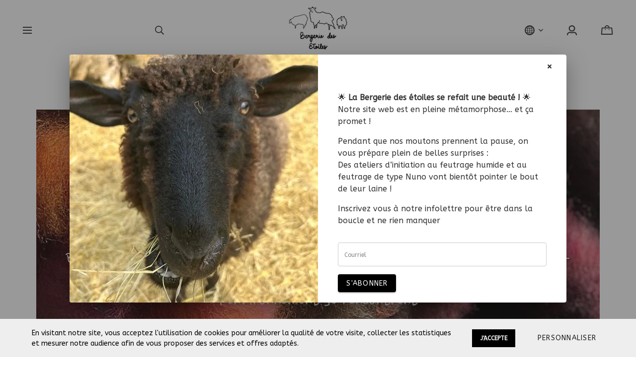

--- FILE ---
content_type: text/html; charset=utf-8
request_url: https://www.bergeriedesetoiles.com/fr
body_size: 17487
content:
<!doctype html><html data-n-head-ssr><head ><title>Bergerie des étoiles, une laine brute, locale et vivante</title><meta data-n-head="ssr" charset="utf-8"><meta data-n-head="ssr" name="viewport" content="width=device-width, initial-scale=1"><meta data-n-head="ssr" data-hid="author" property="author" content="Panierdachat"><meta data-n-head="ssr" data-hid="fb:app_id" property="fb:app_id" content="1776065552605606"><meta data-n-head="ssr" data-hid="twitter:card" property="twitter:card" content="summary_large_image"><meta data-n-head="ssr" data-hid="og:ttl" property="og:ttl" content="2419200"><meta data-n-head="ssr" data-hid="og:title" property="og:title" content="Bergerie des étoiles, une laine brute, locale et vivante"><meta data-n-head="ssr" data-hid="description" name="description" content="Fileuse, éleveuse, artisane textile. Créatrice de Laine Indomptée, une laine brute, locale et vivante."><meta data-n-head="ssr" data-hid="og:site_name" property="og:site_name" content="Bergerie des étoiles"><meta data-n-head="ssr" data-hid="og:description" property="og:description" content="Fileuse, éleveuse, artisane textile. Créatrice de Laine Indomptée, une laine brute, locale et vivante."><meta data-n-head="ssr" data-hid="og:url" property="og:url" content="https://bergeriedesetoiles.com/fr"><meta data-n-head="ssr" data-hid="og:image" property="og:image" content="https://images.panierdachat.app/1468/nlMTGTQn_screenshot-2024-11-05-at-11-23-18-am.png?w=1200&h=630&fit=fill"><meta data-n-head="ssr" data-hid="og:image:width" property="og:image:width" content="1200"><meta data-n-head="ssr" data-hid="og:image:height" property="og:image:height" content="630"><link data-n-head="ssr" rel="preconnect" href="https://fonts.gstatic.com/" crossorigin="true"><link data-n-head="ssr" rel="dns-prefetch" href="//fonts.googleapis.com"><link data-n-head="ssr" rel="icon" type="image/png" href="https://images.panierdachat.app/1468/JWT7KJoz_martin-favicon.PNG?w=16&amp;h=16&amp;fit=max"><link data-n-head="ssr" rel="icon" type="image/png" href="https://images.panierdachat.app/1468/JWT7KJoz_martin-favicon.PNG?w=32&amp;h=32&amp;fit=max"><link data-n-head="ssr" rel="alternate" hreflang="en-ca" href="https://bergeriedesetoiles.com/en"><link data-n-head="ssr" rel="alternate" hreflang="fr-ca" href="https://bergeriedesetoiles.com/fr"><style data-n-head="vuetify" type="text/css" id="vuetify-theme-stylesheet" nonce="undefined">.v-application a { color: #1976d2; }
.v-application .primary {
  background-color: #1976d2 !important;
  border-color: #1976d2 !important;
}
.v-application .primary--text {
  color: #1976d2 !important;
  caret-color: #1976d2 !important;
}
.v-application .primary.lighten-5 {
  background-color: #c7fdff !important;
  border-color: #c7fdff !important;
}
.v-application .primary--text.text--lighten-5 {
  color: #c7fdff !important;
  caret-color: #c7fdff !important;
}
.v-application .primary.lighten-4 {
  background-color: #a8e0ff !important;
  border-color: #a8e0ff !important;
}
.v-application .primary--text.text--lighten-4 {
  color: #a8e0ff !important;
  caret-color: #a8e0ff !important;
}
.v-application .primary.lighten-3 {
  background-color: #8ac5ff !important;
  border-color: #8ac5ff !important;
}
.v-application .primary--text.text--lighten-3 {
  color: #8ac5ff !important;
  caret-color: #8ac5ff !important;
}
.v-application .primary.lighten-2 {
  background-color: #6aaaff !important;
  border-color: #6aaaff !important;
}
.v-application .primary--text.text--lighten-2 {
  color: #6aaaff !important;
  caret-color: #6aaaff !important;
}
.v-application .primary.lighten-1 {
  background-color: #488fef !important;
  border-color: #488fef !important;
}
.v-application .primary--text.text--lighten-1 {
  color: #488fef !important;
  caret-color: #488fef !important;
}
.v-application .primary.darken-1 {
  background-color: #005eb6 !important;
  border-color: #005eb6 !important;
}
.v-application .primary--text.text--darken-1 {
  color: #005eb6 !important;
  caret-color: #005eb6 !important;
}
.v-application .primary.darken-2 {
  background-color: #00479b !important;
  border-color: #00479b !important;
}
.v-application .primary--text.text--darken-2 {
  color: #00479b !important;
  caret-color: #00479b !important;
}
.v-application .primary.darken-3 {
  background-color: #003180 !important;
  border-color: #003180 !important;
}
.v-application .primary--text.text--darken-3 {
  color: #003180 !important;
  caret-color: #003180 !important;
}
.v-application .primary.darken-4 {
  background-color: #001e67 !important;
  border-color: #001e67 !important;
}
.v-application .primary--text.text--darken-4 {
  color: #001e67 !important;
  caret-color: #001e67 !important;
}
.v-application .secondary {
  background-color: #424242 !important;
  border-color: #424242 !important;
}
.v-application .secondary--text {
  color: #424242 !important;
  caret-color: #424242 !important;
}
.v-application .secondary.lighten-5 {
  background-color: #c1c1c1 !important;
  border-color: #c1c1c1 !important;
}
.v-application .secondary--text.text--lighten-5 {
  color: #c1c1c1 !important;
  caret-color: #c1c1c1 !important;
}
.v-application .secondary.lighten-4 {
  background-color: #a6a6a6 !important;
  border-color: #a6a6a6 !important;
}
.v-application .secondary--text.text--lighten-4 {
  color: #a6a6a6 !important;
  caret-color: #a6a6a6 !important;
}
.v-application .secondary.lighten-3 {
  background-color: #8b8b8b !important;
  border-color: #8b8b8b !important;
}
.v-application .secondary--text.text--lighten-3 {
  color: #8b8b8b !important;
  caret-color: #8b8b8b !important;
}
.v-application .secondary.lighten-2 {
  background-color: #727272 !important;
  border-color: #727272 !important;
}
.v-application .secondary--text.text--lighten-2 {
  color: #727272 !important;
  caret-color: #727272 !important;
}
.v-application .secondary.lighten-1 {
  background-color: #595959 !important;
  border-color: #595959 !important;
}
.v-application .secondary--text.text--lighten-1 {
  color: #595959 !important;
  caret-color: #595959 !important;
}
.v-application .secondary.darken-1 {
  background-color: #2c2c2c !important;
  border-color: #2c2c2c !important;
}
.v-application .secondary--text.text--darken-1 {
  color: #2c2c2c !important;
  caret-color: #2c2c2c !important;
}
.v-application .secondary.darken-2 {
  background-color: #171717 !important;
  border-color: #171717 !important;
}
.v-application .secondary--text.text--darken-2 {
  color: #171717 !important;
  caret-color: #171717 !important;
}
.v-application .secondary.darken-3 {
  background-color: #000000 !important;
  border-color: #000000 !important;
}
.v-application .secondary--text.text--darken-3 {
  color: #000000 !important;
  caret-color: #000000 !important;
}
.v-application .secondary.darken-4 {
  background-color: #000000 !important;
  border-color: #000000 !important;
}
.v-application .secondary--text.text--darken-4 {
  color: #000000 !important;
  caret-color: #000000 !important;
}
.v-application .accent {
  background-color: #82b1ff !important;
  border-color: #82b1ff !important;
}
.v-application .accent--text {
  color: #82b1ff !important;
  caret-color: #82b1ff !important;
}
.v-application .accent.lighten-5 {
  background-color: #ffffff !important;
  border-color: #ffffff !important;
}
.v-application .accent--text.text--lighten-5 {
  color: #ffffff !important;
  caret-color: #ffffff !important;
}
.v-application .accent.lighten-4 {
  background-color: #f8ffff !important;
  border-color: #f8ffff !important;
}
.v-application .accent--text.text--lighten-4 {
  color: #f8ffff !important;
  caret-color: #f8ffff !important;
}
.v-application .accent.lighten-3 {
  background-color: #daffff !important;
  border-color: #daffff !important;
}
.v-application .accent--text.text--lighten-3 {
  color: #daffff !important;
  caret-color: #daffff !important;
}
.v-application .accent.lighten-2 {
  background-color: #bce8ff !important;
  border-color: #bce8ff !important;
}
.v-application .accent--text.text--lighten-2 {
  color: #bce8ff !important;
  caret-color: #bce8ff !important;
}
.v-application .accent.lighten-1 {
  background-color: #9fccff !important;
  border-color: #9fccff !important;
}
.v-application .accent--text.text--lighten-1 {
  color: #9fccff !important;
  caret-color: #9fccff !important;
}
.v-application .accent.darken-1 {
  background-color: #6596e2 !important;
  border-color: #6596e2 !important;
}
.v-application .accent--text.text--darken-1 {
  color: #6596e2 !important;
  caret-color: #6596e2 !important;
}
.v-application .accent.darken-2 {
  background-color: #467dc6 !important;
  border-color: #467dc6 !important;
}
.v-application .accent--text.text--darken-2 {
  color: #467dc6 !important;
  caret-color: #467dc6 !important;
}
.v-application .accent.darken-3 {
  background-color: #2364aa !important;
  border-color: #2364aa !important;
}
.v-application .accent--text.text--darken-3 {
  color: #2364aa !important;
  caret-color: #2364aa !important;
}
.v-application .accent.darken-4 {
  background-color: #004c90 !important;
  border-color: #004c90 !important;
}
.v-application .accent--text.text--darken-4 {
  color: #004c90 !important;
  caret-color: #004c90 !important;
}
.v-application .error {
  background-color: #ff5252 !important;
  border-color: #ff5252 !important;
}
.v-application .error--text {
  color: #ff5252 !important;
  caret-color: #ff5252 !important;
}
.v-application .error.lighten-5 {
  background-color: #ffe4d5 !important;
  border-color: #ffe4d5 !important;
}
.v-application .error--text.text--lighten-5 {
  color: #ffe4d5 !important;
  caret-color: #ffe4d5 !important;
}
.v-application .error.lighten-4 {
  background-color: #ffc6b9 !important;
  border-color: #ffc6b9 !important;
}
.v-application .error--text.text--lighten-4 {
  color: #ffc6b9 !important;
  caret-color: #ffc6b9 !important;
}
.v-application .error.lighten-3 {
  background-color: #ffa99e !important;
  border-color: #ffa99e !important;
}
.v-application .error--text.text--lighten-3 {
  color: #ffa99e !important;
  caret-color: #ffa99e !important;
}
.v-application .error.lighten-2 {
  background-color: #ff8c84 !important;
  border-color: #ff8c84 !important;
}
.v-application .error--text.text--lighten-2 {
  color: #ff8c84 !important;
  caret-color: #ff8c84 !important;
}
.v-application .error.lighten-1 {
  background-color: #ff6f6a !important;
  border-color: #ff6f6a !important;
}
.v-application .error--text.text--lighten-1 {
  color: #ff6f6a !important;
  caret-color: #ff6f6a !important;
}
.v-application .error.darken-1 {
  background-color: #df323b !important;
  border-color: #df323b !important;
}
.v-application .error--text.text--darken-1 {
  color: #df323b !important;
  caret-color: #df323b !important;
}
.v-application .error.darken-2 {
  background-color: #bf0025 !important;
  border-color: #bf0025 !important;
}
.v-application .error--text.text--darken-2 {
  color: #bf0025 !important;
  caret-color: #bf0025 !important;
}
.v-application .error.darken-3 {
  background-color: #9f0010 !important;
  border-color: #9f0010 !important;
}
.v-application .error--text.text--darken-3 {
  color: #9f0010 !important;
  caret-color: #9f0010 !important;
}
.v-application .error.darken-4 {
  background-color: #800000 !important;
  border-color: #800000 !important;
}
.v-application .error--text.text--darken-4 {
  color: #800000 !important;
  caret-color: #800000 !important;
}
.v-application .info {
  background-color: #2196f3 !important;
  border-color: #2196f3 !important;
}
.v-application .info--text {
  color: #2196f3 !important;
  caret-color: #2196f3 !important;
}
.v-application .info.lighten-5 {
  background-color: #d4ffff !important;
  border-color: #d4ffff !important;
}
.v-application .info--text.text--lighten-5 {
  color: #d4ffff !important;
  caret-color: #d4ffff !important;
}
.v-application .info.lighten-4 {
  background-color: #b5ffff !important;
  border-color: #b5ffff !important;
}
.v-application .info--text.text--lighten-4 {
  color: #b5ffff !important;
  caret-color: #b5ffff !important;
}
.v-application .info.lighten-3 {
  background-color: #95e8ff !important;
  border-color: #95e8ff !important;
}
.v-application .info--text.text--lighten-3 {
  color: #95e8ff !important;
  caret-color: #95e8ff !important;
}
.v-application .info.lighten-2 {
  background-color: #75ccff !important;
  border-color: #75ccff !important;
}
.v-application .info--text.text--lighten-2 {
  color: #75ccff !important;
  caret-color: #75ccff !important;
}
.v-application .info.lighten-1 {
  background-color: #51b0ff !important;
  border-color: #51b0ff !important;
}
.v-application .info--text.text--lighten-1 {
  color: #51b0ff !important;
  caret-color: #51b0ff !important;
}
.v-application .info.darken-1 {
  background-color: #007cd6 !important;
  border-color: #007cd6 !important;
}
.v-application .info--text.text--darken-1 {
  color: #007cd6 !important;
  caret-color: #007cd6 !important;
}
.v-application .info.darken-2 {
  background-color: #0064ba !important;
  border-color: #0064ba !important;
}
.v-application .info--text.text--darken-2 {
  color: #0064ba !important;
  caret-color: #0064ba !important;
}
.v-application .info.darken-3 {
  background-color: #004d9f !important;
  border-color: #004d9f !important;
}
.v-application .info--text.text--darken-3 {
  color: #004d9f !important;
  caret-color: #004d9f !important;
}
.v-application .info.darken-4 {
  background-color: #003784 !important;
  border-color: #003784 !important;
}
.v-application .info--text.text--darken-4 {
  color: #003784 !important;
  caret-color: #003784 !important;
}
.v-application .success {
  background-color: #4caf50 !important;
  border-color: #4caf50 !important;
}
.v-application .success--text {
  color: #4caf50 !important;
  caret-color: #4caf50 !important;
}
.v-application .success.lighten-5 {
  background-color: #dcffd6 !important;
  border-color: #dcffd6 !important;
}
.v-application .success--text.text--lighten-5 {
  color: #dcffd6 !important;
  caret-color: #dcffd6 !important;
}
.v-application .success.lighten-4 {
  background-color: #beffba !important;
  border-color: #beffba !important;
}
.v-application .success--text.text--lighten-4 {
  color: #beffba !important;
  caret-color: #beffba !important;
}
.v-application .success.lighten-3 {
  background-color: #a2ff9e !important;
  border-color: #a2ff9e !important;
}
.v-application .success--text.text--lighten-3 {
  color: #a2ff9e !important;
  caret-color: #a2ff9e !important;
}
.v-application .success.lighten-2 {
  background-color: #85e783 !important;
  border-color: #85e783 !important;
}
.v-application .success--text.text--lighten-2 {
  color: #85e783 !important;
  caret-color: #85e783 !important;
}
.v-application .success.lighten-1 {
  background-color: #69cb69 !important;
  border-color: #69cb69 !important;
}
.v-application .success--text.text--lighten-1 {
  color: #69cb69 !important;
  caret-color: #69cb69 !important;
}
.v-application .success.darken-1 {
  background-color: #2d9437 !important;
  border-color: #2d9437 !important;
}
.v-application .success--text.text--darken-1 {
  color: #2d9437 !important;
  caret-color: #2d9437 !important;
}
.v-application .success.darken-2 {
  background-color: #00791e !important;
  border-color: #00791e !important;
}
.v-application .success--text.text--darken-2 {
  color: #00791e !important;
  caret-color: #00791e !important;
}
.v-application .success.darken-3 {
  background-color: #006000 !important;
  border-color: #006000 !important;
}
.v-application .success--text.text--darken-3 {
  color: #006000 !important;
  caret-color: #006000 !important;
}
.v-application .success.darken-4 {
  background-color: #004700 !important;
  border-color: #004700 !important;
}
.v-application .success--text.text--darken-4 {
  color: #004700 !important;
  caret-color: #004700 !important;
}
.v-application .warning {
  background-color: #fb8c00 !important;
  border-color: #fb8c00 !important;
}
.v-application .warning--text {
  color: #fb8c00 !important;
  caret-color: #fb8c00 !important;
}
.v-application .warning.lighten-5 {
  background-color: #ffff9e !important;
  border-color: #ffff9e !important;
}
.v-application .warning--text.text--lighten-5 {
  color: #ffff9e !important;
  caret-color: #ffff9e !important;
}
.v-application .warning.lighten-4 {
  background-color: #fffb82 !important;
  border-color: #fffb82 !important;
}
.v-application .warning--text.text--lighten-4 {
  color: #fffb82 !important;
  caret-color: #fffb82 !important;
}
.v-application .warning.lighten-3 {
  background-color: #ffdf67 !important;
  border-color: #ffdf67 !important;
}
.v-application .warning--text.text--lighten-3 {
  color: #ffdf67 !important;
  caret-color: #ffdf67 !important;
}
.v-application .warning.lighten-2 {
  background-color: #ffc24b !important;
  border-color: #ffc24b !important;
}
.v-application .warning--text.text--lighten-2 {
  color: #ffc24b !important;
  caret-color: #ffc24b !important;
}
.v-application .warning.lighten-1 {
  background-color: #ffa72d !important;
  border-color: #ffa72d !important;
}
.v-application .warning--text.text--lighten-1 {
  color: #ffa72d !important;
  caret-color: #ffa72d !important;
}
.v-application .warning.darken-1 {
  background-color: #db7200 !important;
  border-color: #db7200 !important;
}
.v-application .warning--text.text--darken-1 {
  color: #db7200 !important;
  caret-color: #db7200 !important;
}
.v-application .warning.darken-2 {
  background-color: #bb5900 !important;
  border-color: #bb5900 !important;
}
.v-application .warning--text.text--darken-2 {
  color: #bb5900 !important;
  caret-color: #bb5900 !important;
}
.v-application .warning.darken-3 {
  background-color: #9d4000 !important;
  border-color: #9d4000 !important;
}
.v-application .warning--text.text--darken-3 {
  color: #9d4000 !important;
  caret-color: #9d4000 !important;
}
.v-application .warning.darken-4 {
  background-color: #802700 !important;
  border-color: #802700 !important;
}
.v-application .warning--text.text--darken-4 {
  color: #802700 !important;
  caret-color: #802700 !important;
}</style><script data-n-head="ssr" data-hid="gtm-script">if(!window._gtm_init){window._gtm_init=1;(function(w,n,d,m,e,p){w[d]=(w[d]==1||n[d]=='yes'||n[d]==1||n[m]==1||(w[e]&&w[e][p]&&w[e][p]()))?1:0})(window,navigator,'doNotTrack','msDoNotTrack','external','msTrackingProtectionEnabled');(function(w,d,s,l,x,y){w[x]={};w._gtm_inject=function(i){w[x][i]=1;w[l]=w[l]||[];w[l].push({'gtm.start':new Date().getTime(),event:'gtm.js'});var f=d.getElementsByTagName(s)[0],j=d.createElement(s);j.async=true;j.src='https://www.googletagmanager.com/gtm.js?id='+i;f.parentNode.insertBefore(j,f);}})(window,document,'script','dataLayer','_gtm_ids','_gtm_inject')}</script><script data-n-head="ssr" data-hid="nuxt-jsonld-2658a4bd" type="application/ld+json">{"@context":"http://schema.org","@type":"Organization","name":"Bergerie des étoiles","url":"https://bergeriedesetoiles.com","logo":"https://images.panierdachat.app/1468/nlMTGTQn_screenshot-2024-11-05-at-11-23-18-am.png?w=1916&amp;h=1400","sameAs":["https://www.instagram.com/bergeriedesetoiles/"]}</script><link rel="preload" href="/_nuxt/49fd358.modern.js" as="script"><link rel="preload" href="/_nuxt/789f070.modern.js" as="script"><link rel="preload" href="/_nuxt/css/2df5f86.css" as="style"><link rel="preload" href="/_nuxt/3b21df4.modern.js" as="script"><link rel="preload" href="/_nuxt/css/1a97030.css" as="style"><link rel="preload" href="/_nuxt/fda5718.modern.js" as="script"><link rel="preload" href="/_nuxt/css/479b0cc.css" as="style"><link rel="preload" href="/_nuxt/2031992.modern.js" as="script"><link rel="preload" href="/_nuxt/css/b17fe05.css" as="style"><link rel="preload" href="/_nuxt/13ca2c6.modern.js" as="script"><link rel="preload" href="/_nuxt/css/9f1b47f.css" as="style"><link rel="preload" href="/_nuxt/14fd4d2.modern.js" as="script"><link rel="preload" href="/_nuxt/css/20f6c66.css" as="style"><link rel="preload" href="/_nuxt/e981185.modern.js" as="script"><link rel="preload" href="/_nuxt/css/117b6eb.css" as="style"><link rel="preload" href="/_nuxt/8cf3798.modern.js" as="script"><link rel="preload" href="/_nuxt/css/d3bb59e.css" as="style"><link rel="preload" href="/_nuxt/2592438.modern.js" as="script"><link rel="preload" href="/_nuxt/css/8732fe9.css" as="style"><link rel="preload" href="/_nuxt/5e8dcc5.modern.js" as="script"><link rel="preload" href="/_nuxt/css/588a747.css" as="style"><link rel="preload" href="/_nuxt/614d79b.modern.js" as="script"><link rel="preload" href="/_nuxt/9a4b87a.modern.js" as="script"><link rel="preload" href="/_nuxt/css/efd49ee.css" as="style"><link rel="preload" href="/_nuxt/a8b32d4.modern.js" as="script"><link rel="preload" href="/_nuxt/a80ab71.modern.js" as="script"><link rel="preload" href="/_nuxt/2846765.modern.js" as="script"><link rel="preload" href="/_nuxt/e47957d.modern.js" as="script"><link rel="preload" href="/_nuxt/7cb6864.modern.js" as="script"><link rel="preload" href="/_nuxt/46bec57.modern.js" as="script"><link rel="preload" href="/_nuxt/abba7b0.modern.js" as="script"><link rel="preload" href="/_nuxt/f37103a.modern.js" as="script"><link rel="preload" href="/_nuxt/f2b2d66.modern.js" as="script"><link rel="preload" href="/_nuxt/b12658c.modern.js" as="script"><link rel="preload" href="/_nuxt/e3f6ffb.modern.js" as="script"><link rel="preload" href="/_nuxt/2210bb5.modern.js" as="script"><link rel="preload" href="/_nuxt/css/a07724e.css" as="style"><link rel="preload" href="/_nuxt/9b69d4b.modern.js" as="script"><link rel="preload" href="/_nuxt/5a8418c.modern.js" as="script"><link rel="preload" href="/_nuxt/4d54aaa.modern.js" as="script"><link rel="preload" href="/_nuxt/c20546a.modern.js" as="script"><link rel="stylesheet" href="/_nuxt/css/2df5f86.css"><link rel="stylesheet" href="/_nuxt/css/1a97030.css"><link rel="stylesheet" href="/_nuxt/css/479b0cc.css"><link rel="stylesheet" href="/_nuxt/css/b17fe05.css"><link rel="stylesheet" href="/_nuxt/css/9f1b47f.css"><link rel="stylesheet" href="/_nuxt/css/20f6c66.css"><link rel="stylesheet" href="/_nuxt/css/117b6eb.css"><link rel="stylesheet" href="/_nuxt/css/d3bb59e.css"><link rel="stylesheet" href="/_nuxt/css/8732fe9.css"><link rel="stylesheet" href="/_nuxt/css/588a747.css"><link rel="stylesheet" href="/_nuxt/css/efd49ee.css"><link rel="stylesheet" href="/_nuxt/css/a07724e.css"></head><body ><noscript data-n-head="ssr" data-hid="gtm-noscript" data-pbody="true"><iframe src="https://www.googletagmanager.com/ns.html?id=GTM-5XVMPH3&" height="0" width="0" style="display:none;visibility:hidden" title="gtm"></iframe></noscript><div data-server-rendered="true" id="__nuxt"><!----><div id="__layout"><div data-app="true" id="app" class="v-application v-application--is-ltr theme--light" style="font-family:ABeeZee;"><div class="v-application--wrap"><div class="amsterdam"><!----> <div class="hidden-md-and-up"><!----></div> <main class="v-main" style="padding-top:0px;padding-right:0px;padding-bottom:0px;padding-left:0px;"><div class="v-main__wrap"><!----> <div class="container-popup"><div class="v-dialog__container"><div role="dialog" aria-modal="true" class="v-dialog__content v-dialog__content--active" style="z-index:0;"><div tabindex="0" class="v-dialog add-credit-card v-dialog--active" style="transform-origin:center center;width:1000px;"><div class="container-popup__card v-card v-sheet theme--light"><button type="button" class="container-popup__close v-btn v-btn--icon v-btn--round theme--light v-size--small" style="color:#333333FF;caret-color:#333333FF;"><span class="v-btn__content"><svg aria-hidden="true" focusable="false" data-prefix="fas" data-icon="times" role="img" xmlns="http://www.w3.org/2000/svg" viewBox="0 0 352 512" class="svg-inline--fa fa-times fa-w-11"><path fill="currentColor" d="M242.72 256l100.07-100.07c12.28-12.28 12.28-32.19 0-44.48l-22.24-22.24c-12.28-12.28-32.19-12.28-44.48 0L176 189.28 75.93 89.21c-12.28-12.28-32.19-12.28-44.48 0L9.21 111.45c-12.28 12.28-12.28 32.19 0 44.48L109.28 256 9.21 356.07c-12.28 12.28-12.28 32.19 0 44.48l22.24 22.24c12.28 12.28 32.2 12.28 44.48 0L176 322.72l100.07 100.07c12.28 12.28 32.2 12.28 44.48 0l22.24-22.24c12.28-12.28 12.28-32.19 0-44.48L242.72 256z"></path></svg></span></button> <div class="row no-gutters"><div class="container-popup__image text-center col-md-6 col-12"><img src="https://images.panierdachat.app/1468/m9GXqgu4_moumoute.jpg?w=500&amp;h=500&amp;fit=crop" srcset="https://images.panierdachat.app/1468/m9GXqgu4_moumoute.jpg?w=500&amp;h=500&amp;fit=crop 1x,
              https://images.panierdachat.app/1468/m9GXqgu4_moumoute.jpg?w=1000&amp;h=1000&amp;fit=crop 2x" width="500" height="500"></div> <div class="col-md-6 col-12"><div class="container-popup__content overflow"><div class="container-popup__text fr-view"><article data-scroll-anchor="true" data-testid="conversation-turn-6" data-turn="assistant" dir="auto" tabindex="-1"><div tabindex="-1"><div data-message-author-role="assistant" data-message-id="66e35968-0c66-4057-9f9a-9c94b2de7410" data-message-model-slug="gpt-4o" dir="auto"><p data-end="190" data-start="74">🌟 <strong data-end="127" data-start="77">La Bergerie des étoiles se refait une beauté !</strong> 🌟<br data-start="130" data-end="133">Notre site web est en pleine métamorphose… et ça promet !</p><p data-end="396" data-start="192">Pendant que nos moutons prennent la pause, on vous prépare plein de belles surprises :<br data-start="281" data-end="284">Des ateliers d’initiation au feutrage humide et au feutrage de type Nuno vont bientôt pointer le bout de leur laine !</p><p data-end="512" data-start="398">Inscrivez vous à notre infolettre pour être dans la boucle et ne rien manquer</p></div></div></article></div> <div class="mt-8"><form novalidate="novalidate" class="v-form"><div label="Courriel" error-messages=""><div class="v-input input-text v-input--hide-details theme--light v-text-field v-text-field--single-line v-text-field--solo v-text-field--solo-flat v-text-field--enclosed"><div class="v-input__control"><div class="v-input__slot transparent"><div class="v-text-field__slot"><label for="input-13434412" class="v-label theme--light" style="left:0px;right:auto;position:absolute;">Courriel</label><input id="input-13434412" type="text" value=""></div></div></div></div></div> <button type="button" class="mt-4 v-btn v-btn--is-elevated v-btn--has-bg theme--dark v-size--default black"><span class="v-btn__content">
                  S'abonner
                </span></button></form></div></div></div></div></div></div></div></div></div> <div class="amsterdam__body-container"><div class="amsterdam__banner hidden-sm-and-down"><div><div class="amsterdam-banner"><!----></div></div></div> <div class="amsterdam__padding"><!----> <div class="amsterdam__content"><div><div class="block-margins"><div id="0"><div class="block-image-default"><div class="block-image-default__image img-contain"><div class="block-image-default__text" style="text-align:center;"><div class="block-image-default__text-inner"><div class="block-image-default__text-1 size-medium" style="color:#FFFFFFFF;font-family:Nanum Pen Script;line-height:1.2;">
          La Bergerie des Étoiles – Laine Locale, Écologique et Artisanale
        </div> <div class="block-image-default__text-2 size-medium" style="color:#FFFFFFFF;font-family:Nanum Pen Script;line-height:1.2;">
          Bienvenue à La Bergerie des Étoiles, une petite ferme située à Saint-Alexandre-de-Kamouraska, au cœur du Québec, où la passion de l’élevage et le respect de l’environnement se rencontrent
        </div></div></div> <div class="v-image v-responsive theme--light"><div class="v-image__image v-image__image--preload v-image__image--cover" style="background-image:;background-position:center center;"></div><div class="v-responsive__content"></div></div></div></div></div></div><div class="block-margins"><div id="1" class="block-text"><div class="row"><div class="fr-view col-md-12 col-12"><p><span style="font-size: 18px; font-family: ABeeZee, sans-serif;">La Bergerie des étoiles est une petite ferme située à Saint-Alexandre-de-Kamouraska, au Québec. J’y élève depuis septembre 2020 des moutons de race Finnoise et Wensleydale avec l’intention de produire une laine locale, teinte principalement avec des matières naturelles cultivées ou sauvages récoltées chez moi dans une optique de respect de l’environnement et de participation à l’économie locale. Le fil à tricoter de mon troupeau est disponible en quantité très limitée <span style="color: rgb(65, 65, 65); font-size: 18px; font-style: normal; font-variant-ligatures: normal; font-variant-caps: normal; font-weight: 400; letter-spacing: 0.1px; orphans: 2; text-align: left; text-indent: 0px; text-transform: none; white-space: normal; widows: 2; word-spacing: 0px; -webkit-text-stroke-width: 0px; background-color: rgb(255, 255, 255); text-decoration-thickness: initial; text-decoration-style: initial; text-decoration-color: initial; float: none; display: inline !important;">pour le moment&nbsp;</span>puisqu’il ne compte que 39 têtes (6 en 2020!) et que je travaille seule. Quelques écheveaux de 2024 sont encore disponibles, et il y aura de nouveaux arrivages au printemps 2025. J’offre aussi de la fibre à filer et d’autres bases, histoire de me faire plaisir!</span></p><p><span style="font-size: 18px; font-family: ABeeZee, sans-serif;">Je travaille sur des nouveaux projets, notamment le feutrage, pour valoriser les parties de toison dont les fibres sont trop courtes pour le filage, à suivre!&nbsp;</span></p></div> <!----> <!----></div></div></div><div class="block-margins"><div class="container-block-categories amsterdam-container-block-categories container-block-categories_style_grid"><!----> <div id="2" noSpacers="true" class="container-block-categories-grid"><div class="container-block-categories-grid__inner"><div class="row justify-sm-start justify-md-start"><div class="mb-5 col-md-3 col-6"><a href="/fr/categorie/laine-des-moutons-de-la-ferme"><div class="v-responsive"><div class="v-responsive__sizer" style="padding-bottom:100%;"></div><div class="v-responsive__content"><div aria-label="Laine des moutons de la ferme!" role="img" class="v-image v-responsive theme--light"><div class="v-responsive__sizer" style="padding-bottom:100%;"></div><div class="v-image__image v-image__image--preload v-image__image--cover" style="background-image:;background-position:center center;"></div><div class="v-responsive__content"></div></div> </div></div></a> <div class="container-block-categories-grid__cat-info"><div class="container-block-categories-grid__cat-title">Laine des moutons de la ferme!</div> <div class="container-block-categories-grid__cat-text"></div></div></div><div class="mb-5 col-md-3 col-6"><a href="/fr/categorie/nappes-cardees-et-rolags"><div class="v-responsive"><div class="v-responsive__sizer" style="padding-bottom:100%;"></div><div class="v-responsive__content"><div aria-label="Nappes cardées et rolags" role="img" class="v-image v-responsive theme--light"><div class="v-responsive__sizer" style="padding-bottom:100%;"></div><div class="v-image__image v-image__image--preload v-image__image--cover" style="background-image:;background-position:center center;"></div><div class="v-responsive__content"></div></div> </div></div></a> <div class="container-block-categories-grid__cat-info"><div class="container-block-categories-grid__cat-title">Nappes cardées et rolags</div> <div class="container-block-categories-grid__cat-text"></div></div></div><div class="mb-5 col-md-3 col-6"><a href="/fr/categorie/meches-de-laine"><div class="v-responsive"><div class="v-responsive__sizer" style="padding-bottom:100%;"></div><div class="v-responsive__content"><div aria-label="Mèches de laine" role="img" class="v-image v-responsive theme--light"><div class="v-responsive__sizer" style="padding-bottom:100%;"></div><div class="v-image__image v-image__image--preload v-image__image--cover" style="background-image:;background-position:center center;"></div><div class="v-responsive__content"></div></div> </div></div></a> <div class="container-block-categories-grid__cat-info"><div class="container-block-categories-grid__cat-title">Mèches de laine</div> <div class="container-block-categories-grid__cat-text"></div></div></div><div class="mb-5 col-md-3 col-6"><a href="/fr/categorie/boutons-de-ceramique"><div class="v-responsive"><div class="v-responsive__sizer" style="padding-bottom:100%;"></div><div class="v-responsive__content"><div aria-label="Boutons de céramique" role="img" class="v-image v-responsive theme--light"><div class="v-responsive__sizer" style="padding-bottom:100%;"></div><div class="v-image__image v-image__image--preload v-image__image--cover" style="background-image:;background-position:center center;"></div><div class="v-responsive__content"></div></div> </div></div></a> <div class="container-block-categories-grid__cat-info"><div class="container-block-categories-grid__cat-title">Boutons de céramique</div> <div class="container-block-categories-grid__cat-text"></div></div></div><div class="mb-5 col-md-3 col-6"><a href="/fr/categorie/documents-a-telecharger"><div class="v-responsive"><div class="v-responsive__sizer" style="padding-bottom:100%;"></div><div class="v-responsive__content"><div aria-label="Documents à télécharger" role="img" class="v-image v-responsive theme--light"><div class="v-responsive__sizer" style="padding-bottom:100%;"></div><div class="v-image__image v-image__image--preload v-image__image--cover" style="background-image:;background-position:center center;"></div><div class="v-responsive__content"></div></div> </div></div></a> <div class="container-block-categories-grid__cat-info"><div class="container-block-categories-grid__cat-title">Documents à télécharger</div> <div class="container-block-categories-grid__cat-text"></div></div></div></div></div></div></div></div></div></div></div> <div class="amsterdam__footer-outer"><div class="amsterdam-container-footer"><!----> <div class="amsterdam-main-footer"><div class="amsterdam-main-footer__inner"><div class="amsterdam-container-footer__text fr-view"><p>Ferme La bergerie des étoiles</p><p style="margin-bottom:0cm;margin-bottom:0cm;margin-top:0cm;  mso-margin-bottom-alt:8.0pt;mso-margin-top-alt:0cm;mso-add-space:auto;">Marie-France Gaumont-Leclerc</p><p style="margin-bottom:0cm;margin-bottom:0cm;margin-top:0cm;  mso-margin-bottom-alt:8.0pt;mso-margin-top-alt:0cm;mso-add-space:auto;">149, rang Saint-Clovis</p><p style="margin-bottom:0cm;margin-bottom:0cm;margin-top:0cm;  mso-margin-bottom-alt:8.0pt;mso-margin-top-alt:0cm;mso-add-space:auto;">Saint-Alexandre-de-Kamouraska (Qc) G0L 2G0</p><p style="margin-bottom:0cm;margin-bottom:0cm;margin-top:0cm;  mso-margin-bottom-alt:8.0pt;mso-margin-top-alt:0cm;mso-add-space:auto;"><br style="mso-special-character:line-break;"><!--[if !supportLineBreakNewLine]--><a href="/cdn-cgi/l/email-protection" class="__cf_email__" data-cfemail="046962636571696b6a7068616768617667446369656d682a676b69">[email&#160;protected]</a></p><p style="margin-bottom:0cm;margin-bottom:0cm;margin-top:0cm;  mso-margin-bottom-alt:8.0pt;mso-margin-top-alt:0cm;mso-add-space:auto;">1 (514) 619-6345</p></div> <div class="row amsterdam-main-footer__top justify-space-between"><div class="amsterdam-main-footer__menu col-md-12 col-12"><nav class="amsterdam-footer-menu"><div class="row"><div class="col-sm-3 col-12"><span class="amsterdam-footer-menu__top-link_has-no-children amsterdam-footer-menu__top-link" style="cursor:pointer;">
                Confidentialité
              </span> </div></div></nav></div> <!----></div> <hr role="separator" aria-orientation="horizontal" class="amsterdam-container-footer__divider v-divider theme--dark"> <div class="row mb-4 justify-space-between"><div class="col-sm-6 col-12"><div class="container-card-processor"><div class="row row--dense"><div class="img-contain col col-auto"><div aria-label="Visa" role="img" class="v-image v-responsive theme--light" style="height:35px;width:56px;"><div class="v-responsive__sizer" style="padding-bottom:62.5%;"></div><div class="v-image__image v-image__image--preload v-image__image--cover" style="background-image:;background-position:center center;"></div><div class="v-responsive__content"></div></div></div> <div class="img-contain col col-auto"><div aria-label="Mastercard" role="img" class="v-image v-responsive theme--light" style="height:35px;width:56px;"><div class="v-responsive__sizer" style="padding-bottom:62.5%;"></div><div class="v-image__image v-image__image--preload v-image__image--cover" style="background-image:;background-position:center center;"></div><div class="v-responsive__content"></div></div></div> <div class="img-contain col col-auto"><div aria-label="American Express" role="img" class="v-image v-responsive theme--light" style="height:35px;width:56px;"><div class="v-responsive__sizer" style="padding-bottom:62.5%;"></div><div class="v-image__image v-image__image--preload v-image__image--cover" style="background-image:;background-position:center center;"></div><div class="v-responsive__content"></div></div></div> <!----> <!----> <!----> <!----></div></div></div> <div class="amsterdam-main-footer__socials col-sm-6 col-md-5 col-lg-4 col-12"><div class="row justify-sm-end align-center justify-start"><div class="col col-auto"><div class="amsterdam-main-footer__top-section-title">
                Suivez-nous
              </div></div> <div class="col col-auto"><div class="pt-1"><div class="row justify-end"><!----> <!----> <!----> <!----> <div class="px-0 col col-auto"><a target="_blank" rel="noopener" href="https://www.instagram.com/bergeriedesetoiles/" class="amsterdam-main-footer__socials-button"><svg aria-hidden="true" focusable="false" data-prefix="fab" data-icon="instagram" role="img" xmlns="http://www.w3.org/2000/svg" viewBox="0 0 448 512" class="svg-inline--fa fa-instagram fa-w-14 fa-fw"><path fill="currentColor" d="M224.1 141c-63.6 0-114.9 51.3-114.9 114.9s51.3 114.9 114.9 114.9S339 319.5 339 255.9 287.7 141 224.1 141zm0 189.6c-41.1 0-74.7-33.5-74.7-74.7s33.5-74.7 74.7-74.7 74.7 33.5 74.7 74.7-33.6 74.7-74.7 74.7zm146.4-194.3c0 14.9-12 26.8-26.8 26.8-14.9 0-26.8-12-26.8-26.8s12-26.8 26.8-26.8 26.8 12 26.8 26.8zm76.1 27.2c-1.7-35.9-9.9-67.7-36.2-93.9-26.2-26.2-58-34.4-93.9-36.2-37-2.1-147.9-2.1-184.9 0-35.8 1.7-67.6 9.9-93.9 36.1s-34.4 58-36.2 93.9c-2.1 37-2.1 147.9 0 184.9 1.7 35.9 9.9 67.7 36.2 93.9s58 34.4 93.9 36.2c37 2.1 147.9 2.1 184.9 0 35.9-1.7 67.7-9.9 93.9-36.2 26.2-26.2 34.4-58 36.2-93.9 2.1-37 2.1-147.8 0-184.8zM398.8 388c-7.8 19.6-22.9 34.7-42.6 42.6-29.5 11.7-99.5 9-132.1 9s-102.7 2.6-132.1-9c-19.6-7.8-34.7-22.9-42.6-42.6-11.7-29.5-9-99.5-9-132.1s-2.6-102.7 9-132.1c7.8-19.6 22.9-34.7 42.6-42.6 29.5-11.7 99.5-9 132.1-9s102.7-2.6 132.1 9c19.6 7.8 34.7 22.9 42.6 42.6 11.7 29.5 9 99.5 9 132.1s2.7 102.7-9 132.1z"></path></svg></a></div> <!----> <!----> <!----> <!----> <!----> <div class="col col-auto"><div class="d-flex align-center mt-1 amsterdam-main-footer__currencies-button"><span class="mr-1">Devise – </span> <div class="text-uppercase">
                        cad
                      </div></div></div></div></div></div></div></div></div> <div class="row align-baseline justify-space-between"><div class="col-sm col-12"><div class="amsterdam-container-footer__credits">
            © 2026 Bergerie des étoiles Tous droits réservés.
          </div></div> <div class="col-sm-auto col-12"><div class="amsterdam-container-footer__panierdachat"><a href="https://www.panierdachat.com/boutique-en-ligne/" target="_blank" rel="noopener">Boutique en ligne</a> par Panierdachat&trade;</div></div></div></div></div></div></div></div> <div class="v-snack v-snack--has-background v-snack--right v-snack--top"><div class="v-snack__wrapper v-sheet theme--dark success" style="display:none;"><div role="status" aria-live="polite" class="v-snack__content"><span></span></div><div class="v-snack__action "></div></div></div> <div class="v-dialog__container popup-cookies"><div role="dialog" class="v-dialog__content v-dialog__content--active" style="z-index:0;"><div tabindex="0" class="v-dialog elevation-0 v-dialog--active v-dialog--persistent v-bottom-sheet" style="transform-origin:center center;"><div class="popup-cookies__background"><div class="popup-cookies__inner"><div class="row my-0 align-center justify-space-between"><div class="col-sm-9 col-12"><div class="popup-cookies__message">
            En visitant notre site, vous acceptez l'utilisation de cookies pour améliorer la qualité de votre visite, collecter les statistiques et mesurer notre audience afin de vous proposer des services et offres adaptés.
          </div></div> <div class="col col-auto"><button type="button" class="amsterdam-button-basic v-btn v-btn--has-bg theme--dark v-size--default css-color medium" style="background-color:#000000FF;border-color:#000000FF;"><span class="v-btn__content">
            J'accepte
          </span></button></div> <div class="col col-auto"><div class="v-dialog__container" data-v-641cf72e><button type="button" role="button" aria-haspopup="true" aria-expanded="false" class="v-btn v-btn--text theme--light v-size--default"><span class="v-btn__content">
                Personnaliser
              </span></button><!----></div></div></div></div></div></div></div></div></div></main></div> <!----></div></div></div></div><script data-cfasync="false" src="/cdn-cgi/scripts/5c5dd728/cloudflare-static/email-decode.min.js"></script><script>window.__NUXT__=(function(a,b,c,d,e,f,g,h,i,j,k,l,m,n,o,p,q,r,s,t,u,v,w,x,y,z,A,B,C,D,E,F,G,H,I,J,K,L,M,N,O,P,Q,R,S,T,U,V,W,X,Y,Z,_,$,aa,ab,ac,ad,ae,af,ag,ah,ai,aj,ak,al,am,an,ao,ap,aq,ar,as,at,au,av,aw,ax,ay,az,aA,aB,aC,aD,aE,aF,aG,aH,aI,aJ,aK,aL,aM,aN,aO,aP,aQ,aR,aS,aT,aU,aV,aW,aX,aY,aZ,a_,a$,ba,bb,bc,bd,be,bf,bg,bh,bi,bj,bk,bl,bm,bn,bo,bp,bq,br,bs,bt,bu,bv,bw,bx,by,bz,bA,bB,bC,bD,bE,bF,bG,bH,bI,bJ,bK,bL,bM,bN,bO,bP,bQ,bR,bS,bT,bU,bV,bW,bX,bY,bZ,b_,b$,ca,cb,cc,cd){ak.id=aq;ak.iso_code="cad";ak.symbol="$CA";al.id=262;al.iso_code="fr";al.label="Français";ar.id=as;ar.iso_code="en";ar.label="Anglais";cb.customer_session_token="a562725b-c77e-4174-971f-d783b2a88d37";cb.locale_id=as;cb.currency_id=aq;cb.access_shop_allowed=d;return {layout:ao,data:[{}],fetch:{"TemplateFileManagerMixin:0":{}},error:b,state:{is_first_mounted_finished:d,noAccess:{haveNoAccess:d,message:b},components:{ButtonBasic:"\u002Fcomponents\u002Ftemplates\u002Famsterdam\u002Fbuttons\u002FButtonBasic",ButtonCart:"\u002Fcomponents\u002Fbase\u002Fbuttons\u002FButtonCart",ButtonFilters:"\u002Fcomponents\u002Fbase\u002Fbuttons\u002FButtonFilters",ButtonSecondary:"\u002Fcomponents\u002Fbase\u002Fbuttons\u002FButtonSecondary",ButtonTab:"\u002Fcomponents\u002Fbase\u002Fbuttons\u002FButtonTab",CardPaymentOption:"\u002Fcomponents\u002Fbase\u002Fcards\u002Fcheckout\u002FCardPaymentOption",CardPickupOption:"\u002Fcomponents\u002Fbase\u002Fcards\u002Fcheckout\u002FCardPickupOption",CardShippingOption:"\u002Fcomponents\u002Fbase\u002Fcards\u002Fcheckout\u002FCardShippingOption",ContainerBanner:"\u002Fcomponents\u002Ftemplates\u002Famsterdam\u002Fcontainers\u002FContainerBanner",ContainerBottomNavigation:"\u002Fcomponents\u002Fbase\u002Fcontainers\u002FContainerBottomNavigation",ContainerBreadcrumbs:"\u002Fcomponents\u002Fbase\u002Fcontainers\u002FContainerBreadcrumbs",ContainerCardProcessor:"\u002Fcomponents\u002Fbase\u002Fcontainers\u002FContainerCardProcessor",ContainerCart:"\u002Fcomponents\u002Fbase\u002Fcontainers\u002FContainerCart",ContainerCookieMessage:"\u002Fcomponents\u002Fbase\u002Fcontainers\u002FContainerCookieMessage",ContainerDetailOrder:"\u002Fcomponents\u002Fbase\u002Fcontainers\u002FContainerDetailOrder",ContainerDetailOrderCart:"\u002Fcomponents\u002Fbase\u002Fcontainers\u002FContainerDetailOrderCart",ContainerFeaturedBlogs:"\u002Fcomponents\u002Fbase\u002Fcontainers\u002FContainerFeaturedBlogs",ContainerFooter:"\u002Fcomponents\u002Ftemplates\u002Famsterdam\u002Fcontainers\u002FContainerFooter",ContainerFooterInstagram:"\u002Fcomponents\u002Fbase\u002Fcontainers\u002FContainerFooterInstagram",ContainerFooterNewsletter:"\u002Fcomponents\u002Ftemplates\u002Famsterdam\u002Fcontainers\u002FContainerFooterNewsletter",ContainerHeader:"\u002Fcomponents\u002Ftemplates\u002Famsterdam\u002Fcontainers\u002FContainerHeader",ContainerHeaderMobile:"\u002Fcomponents\u002Fbase\u002Fcontainers\u002FContainerHeaderMobile",ContainerInvoice:"\u002Fcomponents\u002Fbase\u002Fcontainers\u002FContainerInvoice",ContainerInvoices:"\u002Fcomponents\u002Fbase\u002Fcontainers\u002FContainerInvoices",ContainerPagination:"\u002Fcomponents\u002Fbase\u002Fcontainers\u002FContainerPagination",ContainerPaginationExtended:"\u002Fcomponents\u002Fbase\u002Fcontainers\u002FContainerPaginationExtended",ContainerPopup:"\u002Fcomponents\u002Fbase\u002Fcontainers\u002FContainerPopup",ContainerPrices:"\u002Fcomponents\u002Fbase\u002Fcontainers\u002FContainerPrices",ContainerTags:"\u002Fcomponents\u002Fbase\u002Fcontainers\u002FContainerTags",ContainerTagsInline:"\u002Fcomponents\u002Fbase\u002Fcontainers\u002FContainerTagsInline",ContainerBlockBlogPosts:"\u002Fcomponents\u002Fbase\u002Fcontainers\u002Fblocks\u002Fblog\u002FContainerBlockBlogPosts",ContainerBlockBlogpostsGrid:"\u002Fcomponents\u002Fbase\u002Fcontainers\u002Fblocks\u002Fblog\u002Fstyle\u002FContainerBlockBlogpostsGrid",ContainerBlockBlogpostsPreview:"\u002Fcomponents\u002Fbase\u002Fcontainers\u002Fblocks\u002Fblog\u002Fstyle\u002FContainerBlockBlogpostsPreview",ContainerBlockCategories:"\u002Fcomponents\u002Ftemplates\u002Famsterdam\u002Fcontainers\u002Fblocks\u002Fcategorie\u002FContainerBlockCategories",ContainerBlockCategoriesLayout:"\u002Fcomponents\u002Fbase\u002Fcontainers\u002Fblocks\u002Fcategorie\u002FContainerBlockCategoriesLayout",ContainerBlockCategoriesGrid:"\u002Fcomponents\u002Fbase\u002Fcontainers\u002Fblocks\u002Fcategorie\u002Fstyle\u002FContainerBlockCategoriesGrid",ContainerBlockCategoriesSlider:"\u002Fcomponents\u002Fbase\u002Fcontainers\u002Fblocks\u002Fcategorie\u002Fstyle\u002FContainerBlockCategoriesSlider",ContainerBlockCategoriesZigzag:"\u002Fcomponents\u002Fbase\u002Fcontainers\u002Fblocks\u002Fcategorie\u002Fstyle\u002FContainerBlockCategoriesZigzag",ContainerBlockImage:"\u002Fcomponents\u002Fbase\u002Fcontainers\u002Fblocks\u002Fimage\u002FContainerBlockImage",ContainerBlockImageDefault:"\u002Fcomponents\u002Fbase\u002Fcontainers\u002Fblocks\u002Fimage\u002Fstyle\u002FContainerBlockImageDefault",ContainerBlockImageFullWidth:"\u002Fcomponents\u002Fbase\u002Fcontainers\u002Fblocks\u002Fimage\u002Fstyle\u002FContainerBlockImageFullWidth",ContainerBlockImageParallax:"\u002Fcomponents\u002Fbase\u002Fcontainers\u002Fblocks\u002Fimage\u002Fstyle\u002FContainerBlockImageParallax",ContainerBlockProducts:"\u002Fcomponents\u002Ftemplates\u002Famsterdam\u002Fcontainers\u002Fblocks\u002Fproduct\u002FContainerBlockProducts",ContainerBlockProductsLayout:"\u002Fcomponents\u002Fbase\u002Fcontainers\u002Fblocks\u002Fproduct\u002FContainerBlockProductsLayout",ContainerBlockGrid:"\u002Fcomponents\u002Fbase\u002Fcontainers\u002Fblocks\u002Fproduct\u002Fstyle\u002FContainerBlockGrid",ContainerBlockHorSlider:"\u002Fcomponents\u002Fbase\u002Fcontainers\u002Fblocks\u002Fproduct\u002Fstyle\u002FContainerBlockHorSlider",ContainerBlockPuzzle:"\u002Fcomponents\u002Fbase\u002Fcontainers\u002Fblocks\u002Fproduct\u002Fstyle\u002FContainerBlockPuzzle",ContainerBlockPuzzleLayout:"\u002Fcomponents\u002Fbase\u002Fcontainers\u002Fblocks\u002Fproduct\u002Fstyle\u002FContainerBlockPuzzleLayout",ContainerBlockVertSlider:"\u002Fcomponents\u002Fbase\u002Fcontainers\u002Fblocks\u002Fproduct\u002Fstyle\u002FContainerBlockVertSlider",ContainerBlockSlider:"\u002Fcomponents\u002Fbase\u002Fcontainers\u002Fblocks\u002Fslider\u002FContainerBlockSlider",ContainerBlockSliderAdapted:"\u002Fcomponents\u002Ftemplates\u002Famsterdam\u002Fcontainers\u002Fblocks\u002Fslider\u002Fstyle\u002FContainerBlockSliderAdapted",ContainerBlockSliderAdaptedLayout:"\u002Fcomponents\u002Fbase\u002Fcontainers\u002Fblocks\u002Fslider\u002Fstyle\u002FContainerBlockSliderAdaptedLayout",ContainerBlockSliderFullscreen:"\u002Fcomponents\u002Ftemplates\u002Famsterdam\u002Fcontainers\u002Fblocks\u002Fslider\u002Fstyle\u002FContainerBlockSliderFullscreen",ContainerBlockSliderFullscreenLayout:"\u002Fcomponents\u002Fbase\u002Fcontainers\u002Fblocks\u002Fslider\u002Fstyle\u002FContainerBlockSliderFullscreenLayout",ContainerBlockText:"\u002Fcomponents\u002Fbase\u002Fcontainers\u002Fblocks\u002Ftext\u002FContainerBlockText",ContainerFootBlogDetail:"\u002Fcomponents\u002Fbase\u002Fcontainers\u002Fblogs\u002Fdetail\u002FContainerFootBlogDetail",ContainerHeadBlogDetail:"\u002Fcomponents\u002Fbase\u002Fcontainers\u002Fblogs\u002Fdetail\u002FContainerHeadBlogDetail",ContainerMainBlogDetail:"\u002Fcomponents\u002Fbase\u002Fcontainers\u002Fblogs\u002Fdetail\u002FContainerMainBlogDetail",ContainerShareBlogDetail:"\u002Fcomponents\u002Fbase\u002Fcontainers\u002Fblogs\u002Fdetail\u002FContainerShareBlogDetail",ContainerSideBlogDetail:"\u002Fcomponents\u002Fbase\u002Fcontainers\u002Fblogs\u002Fdetail\u002FContainerSideBlogDetail",ContainerHeadBlogIndex:"\u002Fcomponents\u002Ftemplates\u002Famsterdam\u002Fcontainers\u002Fblogs\u002Findex\u002FContainerHeadBlogIndex",ContainerMainBlogIndex:"\u002Fcomponents\u002Fbase\u002Fcontainers\u002Fblogs\u002Findex\u002FContainerMainBlogIndex",ContainerSideBlogIndex:"\u002Fcomponents\u002Fbase\u002Fcontainers\u002Fblogs\u002Findex\u002FContainerSideBlogIndex",ContainerFooterCategory:"\u002Fcomponents\u002Fbase\u002Fcontainers\u002Fcategories\u002FContainerFooterCategory",ContainerHeadCategory:"\u002Fcomponents\u002Fbase\u002Fcontainers\u002Fcategories\u002FContainerHeadCategory",ContainerMainCategory:"\u002Fcomponents\u002Fbase\u002Fcontainers\u002Fcategories\u002FContainerMainCategory",ContainerMainCategoryLayout:"\u002Fcomponents\u002Fbase\u002Fcontainers\u002Fcategories\u002FContainerMainCategoryLayout",ContainerRangeFilterPrice:"\u002Fcomponents\u002Fbase\u002Fcontainers\u002Fcategories\u002FContainerRangeFilterPrice",ContainerSideCategory:"\u002Fcomponents\u002Fbase\u002Fcontainers\u002Fcategories\u002FContainerSideCategory",ContainerCartSummary:"\u002Fcomponents\u002Fbase\u002Fcontainers\u002Fcheckout\u002FContainerCartSummary",ContainerSelectedPaymentOption:"\u002Fcomponents\u002Fbase\u002Fcontainers\u002Fcheckout\u002FContainerSelectedPaymentOption",ContainerPaymentCheck:"\u002Fcomponents\u002Fbase\u002Fcontainers\u002Fcheckout\u002Fpayment\u002FContainerPaymentCheck",ContainerPaymentCustom:"\u002Fcomponents\u002Fbase\u002Fcontainers\u002Fcheckout\u002Fpayment\u002FContainerPaymentCustom",ContainerPaymentOther:"\u002Fcomponents\u002Fbase\u002Fcontainers\u002Fcheckout\u002Fpayment\u002FContainerPaymentOther",ContainerPaymentPayPal:"\u002Fcomponents\u002Fbase\u002Fcontainers\u002Fcheckout\u002Fpayment\u002FContainerPaymentPayPal",ContainerPaymentPaysafe:"\u002Fcomponents\u002Fbase\u002Fcontainers\u002Fcheckout\u002Fpayment\u002FContainerPaymentPaysafe",ContainerPaymentSquare:"\u002Fcomponents\u002Fbase\u002Fcontainers\u002Fcheckout\u002Fpayment\u002FContainerPaymentSquare",ContainerPaymentStripe:"\u002Fcomponents\u002Fbase\u002Fcontainers\u002Fcheckout\u002Fpayment\u002FContainerPaymentStripe",ContainerSearch:"\u002Fcomponents\u002Fbase\u002Fcontainers\u002Flayout\u002FContainerSearch",ContainerSearchMobile:"\u002Fcomponents\u002Fbase\u002Fcontainers\u002Flayout\u002FContainerSearchMobile",ContainerBodyPage:"\u002Fcomponents\u002Fbase\u002Fcontainers\u002Fpages\u002FContainerBodyPage",ContainerHeadPage:"\u002Fcomponents\u002Fbase\u002Fcontainers\u002Fpages\u002FContainerHeadPage",ContainerAddCartProduct:"\u002Fcomponents\u002Fbase\u002Fcontainers\u002Fproducts\u002FContainerAddCartProduct",ContainerAddCartProductDetail:"\u002Fcomponents\u002Fbase\u002Fcontainers\u002Fproducts\u002FContainerAddCartProductDetail",ContainerAddCartProductPreview:"\u002Fcomponents\u002Fbase\u002Fcontainers\u002Fproducts\u002FContainerAddCartProductPreview",ContainerButtonShareProduct:"\u002Fcomponents\u002Fbase\u002Fcontainers\u002Fproducts\u002FContainerButtonShareProduct",ContainerHeadProduct:"\u002Fcomponents\u002Fbase\u002Fcontainers\u002Fproducts\u002FContainerHeadProduct",ContainerListedProduct:"\u002Fcomponents\u002Fbase\u002Fcontainers\u002Fproducts\u002FContainerListedProduct",ContainerMainProduct:"\u002Fcomponents\u002Fbase\u002Fcontainers\u002Fproducts\u002FContainerMainProduct",ContainerMainProductLayout:"\u002Fcomponents\u002Fbase\u002Fcontainers\u002Fproducts\u002FContainerMainProductLayout",ContainerProductFullscreenViewer:"\u002Fcomponents\u002Fbase\u002Fcontainers\u002Fproducts\u002FContainerProductFullscreenViewer",ContainerProductFullscreenViewerLayout:"\u002Fcomponents\u002Fbase\u002Fcontainers\u002Fproducts\u002FContainerProductFullscreenViewerLayout",ContainerProductInfoTop:"\u002Fcomponents\u002Fbase\u002Fcontainers\u002Fproducts\u002FContainerProductInfoTop",ContainerProductTag:"\u002Fcomponents\u002Fbase\u002Fcontainers\u002Fproducts\u002FContainerProductTag",ContainerRecommendedProduct:"\u002Fcomponents\u002Ftemplates\u002Famsterdam\u002Fcontainers\u002Fproducts\u002FContainerRecommendedProduct",ContainerRecommendedProductLayout:"\u002Fcomponents\u002Fbase\u002Fcontainers\u002Fproducts\u002FContainerRecommendedProductLayout",ContainerSideProduct:"\u002Fcomponents\u002Ftemplates\u002Famsterdam\u002Fcontainers\u002Fproducts\u002FContainerSideProduct",ContainerSideProductLayout:"\u002Fcomponents\u002Fbase\u002Fcontainers\u002Fproducts\u002FContainerSideProductLayout",ContainerSideProductPreview:"\u002Fcomponents\u002Fbase\u002Fcontainers\u002Fproducts\u002FContainerSideProductPreview",ContainerValue:"\u002Fcomponents\u002Fbase\u002Fcontainers\u002Fproducts\u002Fvalues\u002FContainerValue",ContainerValueDetail:"\u002Fcomponents\u002Fbase\u002Fcontainers\u002Fproducts\u002Fvalues\u002FContainerValueDetail",ContainerValues:"\u002Fcomponents\u002Fbase\u002Fcontainers\u002Fproducts\u002Fvalues\u002FContainerValues",ContainerValuesDetail:"\u002Fcomponents\u002Fbase\u002Fcontainers\u002Fproducts\u002Fvalues\u002FContainerValuesDetail",ContainerVariant:"\u002Fcomponents\u002Fbase\u002Fcontainers\u002Fproducts\u002Fvariants\u002FContainerVariant",ContainerVariantDetail:"\u002Fcomponents\u002Fbase\u002Fcontainers\u002Fproducts\u002Fvariants\u002FContainerVariantDetail",ContainerVariants:"\u002Fcomponents\u002Fbase\u002Fcontainers\u002Fproducts\u002Fvariants\u002FContainerVariants",ContainerVariantsDetail:"\u002Fcomponents\u002Fbase\u002Fcontainers\u002Fproducts\u002Fvariants\u002FContainerVariantsDetail",ContainerUserHeader:"\u002Fcomponents\u002Fbase\u002Fcontainers\u002Fuser\u002FContainerUserHeader",ContainerUserPage:"\u002Fcomponents\u002Fbase\u002Fcontainers\u002Fuser\u002FContainerUserPage",ContainerUserSection:"\u002Fcomponents\u002Fbase\u002Fcontainers\u002Fuser\u002FContainerUserSection",BaseApiForm:"\u002Fcomponents\u002Fbase\u002Fforms\u002FBaseApiForm",FormAddress:"\u002Fcomponents\u002Fbase\u002Fforms\u002FFormAddress",FormContact:"\u002Fcomponents\u002Fbase\u002Fforms\u002FFormContact",FormForgotPassword:"\u002Fcomponents\u002Fbase\u002Fforms\u002FFormForgotPassword",FormForgotPasswordConfirm:"\u002Fcomponents\u002Fbase\u002Fforms\u002FFormForgotPasswordConfirm",FormLogin:"\u002Fcomponents\u002Fbase\u002Fforms\u002FFormLogin",FormRegister:"\u002Fcomponents\u002Fbase\u002Fforms\u002FFormRegister",FormRegisterConfirm:"\u002Fcomponents\u002Fbase\u002Fforms\u002FFormRegisterConfirm",FormCheckoutAddress:"\u002Fcomponents\u002Fbase\u002Fforms\u002Fcheckout\u002FFormCheckoutAddress",FormPayment:"\u002Fcomponents\u002Fbase\u002Fforms\u002Fcheckout\u002FFormPayment",FormShipping:"\u002Fcomponents\u002Fbase\u002Fforms\u002Fcheckout\u002FFormShipping",FormSecureLoginUniquePassword:"\u002Fcomponents\u002Fbase\u002Fforms\u002Fsecure\u002FFormSecureLoginUniquePassword",FormSecureNewsLetter:"\u002Fcomponents\u002Fbase\u002Fforms\u002Fsecure\u002FFormSecureNewsLetter",FormBilling:"\u002Fcomponents\u002Fbase\u002Fforms\u002Fsettings\u002FFormBilling",FormChangePassword:"\u002Fcomponents\u002Fbase\u002Fforms\u002Fsettings\u002FFormChangePassword",InputCheckbox:"\u002Fcomponents\u002Fbase\u002Finputs\u002FInputCheckbox",InputCountry:"\u002Fcomponents\u002Fbase\u002Finputs\u002Fcheckout\u002FInputCountry",InputEmail:"\u002Fcomponents\u002Fbase\u002Finputs\u002FInputEmail",InputNumber:"\u002Fcomponents\u002Fbase\u002Finputs\u002FInputNumber",InputRegion:"\u002Fcomponents\u002Fbase\u002Finputs\u002Fcheckout\u002FInputRegion",InputSelect:"\u002Fcomponents\u002Fbase\u002Finputs\u002FInputSelect",InputShopCountry:"\u002Fcomponents\u002Fbase\u002Finputs\u002Fcheckout\u002FInputShopCountry",InputSwitch:"\u002Fcomponents\u002Fbase\u002Finputs\u002FInputSwitch",InputText:"\u002Fcomponents\u002Fbase\u002Finputs\u002Fcheckout\u002FInputText",InputTextarea:"\u002Fcomponents\u002Fbase\u002Finputs\u002FInputTextarea",MenuCart:"\u002Fcomponents\u002Fbase\u002Fmenus\u002FMenuCart",MenuCurrencies:"\u002Fcomponents\u002Fbase\u002Fmenus\u002FMenuCurrencies",MenuCustomer:"\u002Fcomponents\u002Fbase\u002Fmenus\u002FMenuCustomer",MenuLocales:"\u002Fcomponents\u002Ftemplates\u002Famsterdam\u002Fmenus\u002FMenuLocales",MenuMain:"\u002Fcomponents\u002Ftemplates\u002Famsterdam\u002Fmenus\u002FMenuMain",MenuMainCategories:"\u002Fcomponents\u002Fbase\u002Fmenus\u002FMenuMainCategories",MenuMobileRecursive:"\u002Fcomponents\u002Fbase\u002Fmenus\u002FMenuMobileRecursive",MenuUserDashboard:"\u002Fcomponents\u002Fbase\u002Fmenus\u002FMenuUserDashboard",ModalPersonalizedCookies:"\u002Fcomponents\u002Fbase\u002Fmodals\u002FModalPersonalizedCookies",ModalQuickViewProduct:"\u002Fcomponents\u002Fbase\u002Fmodals\u002FModalQuickViewProduct"},popUp:{},cookiesAccepted:d,cookiesBanner:d,cart:{},meta:{form:[],fields:[],validations:[],actions:[]},redirect_rules:[],search_filters:{active:d,sortBy:"id_desc",priceRange:[]},catalogOptions:{outOfStock:c,lowInStock:c},domain:a,alerts:{is_open:d,color:"success",message:a,violations:[]},blocks:{blocks:{en:{},fr:{HOMEPAGE:[{type:"pa-container-block-image",config:{image:{id:629371,size:234271,type:j,order:e,width:i,height:540,cdn_url:"https:\u002F\u002Fimage-resize-v3.s3.amazonaws.com\u002F1468\u002Fblocks\u002F9326\u002FOWEDMcMt_photo-nappes-cardees-1.jpg",mime_type:g,media_hash:"1886f19c-f4ab-40d0-9595-3b0235865ecc",original_name:"photo nappes cardées 1.jpg",directory_path:"1468\u002Fblocks\u002F9326\u002F"},style:"default",main_text:"La Bergerie des Étoiles – Laine Locale, Écologique et Artisanale",main_text_size:ap,main_text_color:l,main_text_font:s,secondary_text:"Bienvenue à La Bergerie des Étoiles, une petite ferme située à Saint-Alexandre-de-Kamouraska, au cœur du Québec, où la passion de l’élevage et le respect de l’environnement se rencontrent",secondary_text_size:ap,secondary_text_color:l,secondary_text_font:s,image_alignment:"alignment_center",url:a}},{type:"pa-container-block-text",config:{nb_columns:f,text_column_1:"\u003Cp\u003E\u003Cspan style=\"font-size: 18px; font-family: ABeeZee, sans-serif;\"\u003ELa Bergerie des étoiles est une petite ferme située à Saint-Alexandre-de-Kamouraska, au Québec. J’y élève depuis septembre 2020 des moutons de race Finnoise et Wensleydale avec l’intention de produire une laine locale, teinte principalement avec des matières naturelles cultivées ou sauvages récoltées chez moi dans une optique de respect de l’environnement et de participation à l’économie locale. Le fil à tricoter de mon troupeau est disponible en quantité très limitée \u003Cspan style=\"color: rgb(65, 65, 65); font-size: 18px; font-style: normal; font-variant-ligatures: normal; font-variant-caps: normal; font-weight: 400; letter-spacing: 0.1px; orphans: 2; text-align: left; text-indent: 0px; text-transform: none; white-space: normal; widows: 2; word-spacing: 0px; -webkit-text-stroke-width: 0px; background-color: rgb(255, 255, 255); text-decoration-thickness: initial; text-decoration-style: initial; text-decoration-color: initial; float: none; display: inline !important;\"\u003Epour le moment&nbsp;\u003C\u002Fspan\u003Epuisqu’il ne compte que 39 têtes (6 en 2020!) et que je travaille seule. Quelques écheveaux de 2024 sont encore disponibles, et il y aura de nouveaux arrivages au printemps 2025. J’offre aussi de la fibre à filer et d’autres bases, histoire de me faire plaisir!\u003C\u002Fspan\u003E\u003C\u002Fp\u003E\u003Cp\u003E\u003Cspan style=\"font-size: 18px; font-family: ABeeZee, sans-serif;\"\u003EJe travaille sur des nouveaux projets, notamment le feutrage, pour valoriser les parties de toison dont les fibres sont trop courtes pour le filage, à suivre!&nbsp;\u003C\u002Fspan\u003E\u003C\u002Fp\u003E",text_column_2:a,text_column_3:a}},{type:"pa-container-block-categories",config:{style:"grid",number_columns:n,title:a,sub_title:a,categories:[{name:t,description:a,image:{id:u,cdn_url:v,original_name:w,directory_path:x,mime_type:g,size:y,order:e,media_hash:z,width:i,height:k,"@type":j},slug:A},{name:B,description:a,image:{id:C,cdn_url:D,original_name:E,directory_path:F,mime_type:g,size:G,order:e,media_hash:H,width:i,height:k,"@type":j},slug:I},{name:J,description:a,image:{id:K,cdn_url:L,original_name:M,directory_path:N,mime_type:g,size:O,order:e,media_hash:P,width:Q,height:R,"@type":j},slug:S},{name:T,description:a,image:{id:U,cdn_url:V,original_name:W,directory_path:X,mime_type:g,size:Y,order:e,media_hash:Z,width:i,height:_,"@type":j},slug:$},{name:aa,description:a,image:{id:ab,cdn_url:ac,original_name:ad,directory_path:ae,mime_type:o,size:af,order:e,media_hash:ag,width:ah,height:ai,"@type":j},slug:aj}]}}]},es:{}}},cookiesControl:{gtag:d,gtm:d,gads:b,facebookPixel:d,showModalPersonalizedCookies:d},geo:{isCountriesLoading:c,isRegionsLoading:c,countries:{},regions:{}},shop:{currencies:[ak,{id:71,iso_code:"usd",symbol:"$US"},{id:97,iso_code:"eur",symbol:"€"}],locales:[ar,al],shop_currencies:[ak],shop_locales:[ar,al],default_currency:ak,default_locale:al,accepted_countries:[40],template_config:{template_name:ao,id:3522,css:b,background_repeat:"NO-REPEAT",background_image:{id:b,cdn_url:b,original_name:b,directory_path:b,mime_type:b,size:b,order:e,media_hash:"a15f6c68-8f91-4bc7-9326-e5e3c2ef5640",width:b,height:b,"@type":j},group_colors:[{id:14511,name:"bgs",colors:[{id:40336,property:m,hex_code:at,name:au},{id:40337,property:p,hex_code:l,name:av},{id:40338,property:m,hex_code:at,name:"text2"},{id:40339,property:p,hex_code:"#F5F5F5FF",name:"bg2"},{id:40340,property:p,hex_code:l,name:"banner"}]},{id:14512,name:"buttons",colors:[{id:40341,property:m,hex_code:l,name:"buttonText"},{id:40342,property:p,hex_code:am,name:"button"}]},{id:14513,name:"cart",colors:[{id:40343,property:m,hex_code:am,name:au},{id:40344,property:m,hex_code:l,name:av}]},{id:14514,name:aw,colors:[{id:40345,property:m,hex_code:l,name:"footerText"},{id:40346,property:p,hex_code:am,name:aw}]}],options:{category_mosaic_products:d,zoom_product:c,image_size:"crop"}},shop_stats:{google_analytics_account:"G-K1VXXSTM4F",google_tag_manager_id:b,google_adwords_conversion_id:b,google_adwords_conversion_label:b,facebook_pixel_id:b},shop_info:{url:"https:\u002F\u002Fbergeriedesetoiles.com",seo_title:"Bergerie des étoiles, une laine brute, locale et vivante",meta_title:"Fileuse, éleveuse, artisane textile. Créatrice de Laine Indomptée, une laine brute, locale et vivante.",shop_id:1468,title:"Bergerie des étoiles",template_name:"Amsterdam",template_version_number:"1.0.1.0",active_subscription:d,use_unique_password:c,blocked_access:d,indexing:c,noAccess:d},shop_data:{en:{},fr:{popup:{image:{id:671196,cdn_url:"https:\u002F\u002Fimage-resize-v3.s3.amazonaws.com\u002F1468\u002Fm9GXqgu4_moumoute.jpg",original_name:"Moumoute.jpg",directory_path:q,mime_type:g,size:99283,order:e,media_hash:"72fae7cc-f9bf-472d-9b52-8da217dea86d",width:768,height:1024,"@type":j},popup_text:"\u003Carticle data-scroll-anchor=\"true\" data-testid=\"conversation-turn-6\" data-turn=\"assistant\" dir=\"auto\" tabindex=\"-1\"\u003E\u003Cdiv tabindex=\"-1\"\u003E\u003Cdiv data-message-author-role=\"assistant\" data-message-id=\"66e35968-0c66-4057-9f9a-9c94b2de7410\" data-message-model-slug=\"gpt-4o\" dir=\"auto\"\u003E\u003Cp data-end=\"190\" data-start=\"74\"\u003E🌟 \u003Cstrong data-end=\"127\" data-start=\"77\"\u003ELa Bergerie des étoiles se refait une beauté !\u003C\u002Fstrong\u003E 🌟\u003Cbr data-start=\"130\" data-end=\"133\"\u003ENotre site web est en pleine métamorphose… et ça promet !\u003C\u002Fp\u003E\u003Cp data-end=\"396\" data-start=\"192\"\u003EPendant que nos moutons prennent la pause, on vous prépare plein de belles surprises :\u003Cbr data-start=\"281\" data-end=\"284\"\u003EDes ateliers d’initiation au feutrage humide et au feutrage de type Nuno vont bientôt pointer le bout de leur laine !\u003C\u002Fp\u003E\u003Cp data-end=\"512\" data-start=\"398\"\u003EInscrivez vous à notre infolettre pour être dans la boucle et ne rien manquer\u003C\u002Fp\u003E\u003C\u002Fdiv\u003E\u003C\u002Fdiv\u003E\u003C\u002Farticle\u003E",active_popup:c,update_date:"2025-08-04T01:49:22-04:00",active_subscription:c},header:{banner_message:b,active_banner:d},footer:{footer_text:"\u003Cp\u003EFerme La bergerie des étoiles\u003C\u002Fp\u003E\u003Cp style=\"margin-bottom:0cm;margin-bottom:0cm;margin-top:0cm;  mso-margin-bottom-alt:8.0pt;mso-margin-top-alt:0cm;mso-add-space:auto;\"\u003EMarie-France Gaumont-Leclerc\u003C\u002Fp\u003E\u003Cp style=\"margin-bottom:0cm;margin-bottom:0cm;margin-top:0cm;  mso-margin-bottom-alt:8.0pt;mso-margin-top-alt:0cm;mso-add-space:auto;\"\u003E149, rang Saint-Clovis\u003C\u002Fp\u003E\u003Cp style=\"margin-bottom:0cm;margin-bottom:0cm;margin-top:0cm;  mso-margin-bottom-alt:8.0pt;mso-margin-top-alt:0cm;mso-add-space:auto;\"\u003ESaint-Alexandre-de-Kamouraska (Qc) G0L 2G0\u003C\u002Fp\u003E\u003Cp style=\"margin-bottom:0cm;margin-bottom:0cm;margin-top:0cm;  mso-margin-bottom-alt:8.0pt;mso-margin-top-alt:0cm;mso-add-space:auto;\"\u003E\u003Cbr style=\"mso-special-character:line-break;\"\u003E\u003C!--[if !supportLineBreakNewLine]--\u003Emfgaumontleclerc@gmail.com\u003C\u002Fp\u003E\u003Cp style=\"margin-bottom:0cm;margin-bottom:0cm;margin-top:0cm;  mso-margin-bottom-alt:8.0pt;mso-margin-top-alt:0cm;mso-add-space:auto;\"\u003E1 (514) 619-6345\u003C\u002Fp\u003E",subscription_title:a,subscription_text:a,active_subscription:d,show_ax:c,show_mc:c,show_vi:c,show_disc:d,show_paypal:d,show_google_pay:d,show_apple_pay:d,facebook:a,twitter:a,google:b,pinterest:a,youtube:a,instagram:"https:\u002F\u002Fwww.instagram.com\u002Fbergeriedesetoiles\u002F",linkedin:a,snapchat:a,tiktok:a,soundcloud:a,google_business:a,instagram_images:b,instagram_feed_title:b,social_feed_title:a},logo:{id:630567,cdn_url:"https:\u002F\u002Fimage-resize-v3.s3.amazonaws.com\u002F1468\u002FnlMTGTQn_screenshot-2024-11-05-at-11-23-18-am.png",original_name:"Screenshot 2024-11-05 at 11.23.18 AM.png",directory_path:q,mime_type:o,size:693722,order:e,media_hash:"9a9cbe42-b4de-400c-bcf5-8badea25c45c",width:1916,height:1400,"@type":j},favicon:{id:457934,cdn_url:"https:\u002F\u002Fimage-resize-v3.s3.amazonaws.com\u002F1468\u002FJWT7KJoz_martin-favicon.PNG",original_name:"martin favicon.PNG",directory_path:q,mime_type:o,size:24959,order:e,media_hash:"b524618e-cb21-466d-9a71-8bafb5d2f267",width:422,height:341,"@type":j},options:{google_font_name:ax,google_fonts:["Special Elite",s,"Annie Use Your Telescope","Caveat",ax],product_prices_not_displayed:d,out_of_stock:c,out_of_stock_label:"Épuisé",low_in_stock:c,low_in_stock_label:"Faible en stock",low_in_stock_alert_limit:6,activate_popup_cookie:c,activate_personalized_statistic:c,product_active_pinterest:c,product_active_twitter:d,product_active_facebook:c,blog_post_active_pinterest:d,blog_post_active_twitter:d,blog_post_active_facebook:d,tidio_api_key:b,checkout_note_message:b,checkout_invoice_message:"Surveillez vos courriels, une copie de votre commande vous a été envoyée par courriel.\u003Cbr\u002F\u003EVérifiez votre boîte « Spam » si vous ne recevez pas le courriel d’ici une minute.\u003Cbr\u002F\u003ESi vous détenez un compte client, connectez-vous à votre compte pour suivre le statut de votre commande sous l’onglet « Historique des commandes ».\u003Cbr\u002F\u003E",product_default_order_by:"ID",product_default_dir:"DESC",contact_email:"mfgaumontleclerc@gmail.com",is_b2b_allowed:d},metas:[],categories:[{id:ay,hash:az,code:a,order:e,lvl:f,visible:c,homepage_visible:c,children:[],name:t,description_header:a,description_footer:a,short_description:a,meta_description:aA,seo_title:aB,slug:A,image:b,homepage_image:{id:u,media_hash:z,cdn_url:v,order:e,directory_path:x,original_name:w,mime_type:g,size:y,width:i,height:k},footer_image:b},{id:aC,hash:aD,code:a,order:f,lvl:f,visible:c,homepage_visible:c,children:[{id:aE,hash:aF,code:a,order:e,lvl:h,visible:c,homepage_visible:d,children:[],name:aG,description_header:a,description_footer:a,short_description:a,meta_description:a,seo_title:a,slug:aH,image:b,homepage_image:b,footer_image:b},{id:aI,hash:aJ,code:a,order:f,lvl:h,visible:c,homepage_visible:d,children:[],name:aK,description_header:a,description_footer:a,short_description:a,meta_description:a,seo_title:a,slug:aL,image:b,homepage_image:b,footer_image:b}],name:B,description_header:aM,description_footer:a,short_description:a,meta_description:aN,seo_title:aO,slug:I,image:b,homepage_image:{id:C,media_hash:H,cdn_url:D,order:e,directory_path:F,original_name:E,mime_type:g,size:G,width:i,height:k},footer_image:b},{id:aP,hash:aQ,code:a,order:h,lvl:f,visible:c,homepage_visible:c,children:[],name:J,description_header:aR,description_footer:a,short_description:a,meta_description:a,seo_title:a,slug:S,image:b,homepage_image:{id:K,media_hash:P,cdn_url:L,order:e,directory_path:N,original_name:M,mime_type:g,size:O,width:Q,height:R},footer_image:b},{id:aS,hash:aT,code:a,order:an,lvl:f,visible:c,homepage_visible:c,children:[],name:T,description_header:aU,description_footer:a,short_description:a,meta_description:aV,seo_title:aW,slug:$,image:b,homepage_image:{id:U,media_hash:Z,cdn_url:V,order:e,directory_path:X,original_name:W,mime_type:g,size:Y,width:i,height:_},footer_image:b},{id:aX,hash:aY,code:a,order:n,lvl:f,visible:c,homepage_visible:d,children:[{id:aZ,hash:a_,code:a,order:e,lvl:h,visible:c,homepage_visible:d,children:[],name:a$,description_header:a,description_footer:a,short_description:a,meta_description:a,seo_title:a,slug:ba,image:b,homepage_image:b,footer_image:b},{id:bb,hash:bc,code:a,order:f,lvl:h,visible:c,homepage_visible:d,children:[],name:bd,description_header:a,description_footer:a,short_description:a,meta_description:a,seo_title:a,slug:be,image:b,homepage_image:{id:bf,media_hash:bg,cdn_url:bh,order:e,directory_path:bi,original_name:bj,mime_type:g,size:bk,width:i,height:k},footer_image:b},{id:bl,hash:bm,code:a,order:h,lvl:h,visible:c,homepage_visible:d,children:[],name:bn,description_header:a,description_footer:a,short_description:a,meta_description:a,seo_title:a,slug:bo,image:b,homepage_image:b,footer_image:b},{id:bp,hash:bq,code:a,order:n,lvl:h,visible:c,homepage_visible:d,children:[],name:br,description_header:b,description_footer:b,short_description:a,meta_description:a,seo_title:a,slug:bs,image:b,homepage_image:b,footer_image:b},{id:bt,hash:bu,code:a,order:bv,lvl:h,visible:c,homepage_visible:d,children:[],name:bw,description_header:b,description_footer:b,short_description:a,meta_description:a,seo_title:a,slug:bx,image:b,homepage_image:{id:by,media_hash:bz,cdn_url:bA,order:e,directory_path:bB,original_name:bC,mime_type:g,size:bD,width:i,height:k},footer_image:b}],name:bE,description_header:bF,description_footer:a,short_description:a,meta_description:bG,seo_title:bH,slug:bI,image:b,homepage_image:b,footer_image:b},{id:bJ,hash:bK,code:a,order:bL,lvl:f,visible:c,homepage_visible:c,children:[],name:aa,description_header:bM,description_footer:a,short_description:a,meta_description:a,seo_title:a,slug:aj,image:b,homepage_image:{id:ab,media_hash:ag,cdn_url:ac,order:e,directory_path:ae,original_name:ad,mime_type:o,size:af,width:ah,height:ai},footer_image:b},{id:bN,hash:bO,code:a,order:bP,lvl:f,visible:c,homepage_visible:d,children:[],name:bQ,description_header:a,description_footer:a,short_description:a,meta_description:bR,seo_title:bS,slug:bT,image:b,homepage_image:b,footer_image:b},{id:bU,hash:bV,code:a,order:bW,lvl:f,visible:c,homepage_visible:d,children:[],name:r,description_header:bX,description_footer:a,short_description:a,meta_description:bY,seo_title:r,slug:bZ,image:b,homepage_image:b,footer_image:b}],links:[{type:"TERMS",slug:"termes-et-conditions",name:"Termes et conditions"},{type:"SHIPPING",slug:"politique-dexpedition",name:"Politique d'expédition"},{type:"CONFIDENTIALITY",slug:"confidentialite",name:b_}],global_access:{background_image:{id:458111,cdn_url:"https:\u002F\u002Fimage-resize-v3.s3.amazonaws.com\u002F1468\u002FVxBCCRYn_blob.jpg",original_name:"blob",directory_path:q,mime_type:g,size:63855,order:e,media_hash:"58a7cd5a-cbed-49b9-af2a-544de6fb5716",width:640,height:360,"@type":j},background_repeat:"no-repeat",content:"\u003Cp\u003E\u003Cspan style=\"font-size: 24px;\"\u003E\u003Cstrong\u003ESite en construction, ouverture reportée au 13 mars!\u003C\u002Fstrong\u003E\u003C\u002Fspan\u003E\u003C\u002Fp\u003E",content_register:a,meta_description:a,seo_title:a,image:{id:b,cdn_url:b,original_name:b,directory_path:b,mime_type:b,size:b,order:e,media_hash:"c88ffa53-35f6-4c82-aab1-9903f18a80d9",width:b,height:b,"@type":j}},menu:{footer_menu:[{id:21632,order:e,lvl:f,children:[],type:"page",name:b_,link:"\u002Ffr\u002Fpage\u002Fconfidentialite",component:"FormMenuPage"}],header_menu:[{id:21634,order:e,lvl:f,children:[],type:"homepage",name:"Accueil",link:b$},{id:22901,order:f,lvl:f,children:[],type:"shop",name:"Boutique",link:"#",categories:[{id:ay,hash:az,code:a,order:e,lvl:f,visible:c,homepage_visible:c,name:t,description_header:a,description_footer:a,short_description:a,meta_description:aA,seo_title:aB,slug:A,image:b,homepage_image:{id:u,cdn_url:v,original_name:w,directory_path:x,mime_type:g,size:y,order:e,media_hash:z,width:i,height:k},children:[]},{id:aC,hash:aD,code:a,order:f,lvl:f,visible:c,homepage_visible:c,name:B,description_header:aM,description_footer:a,short_description:a,meta_description:aN,seo_title:aO,slug:I,image:b,homepage_image:{id:C,cdn_url:D,original_name:E,directory_path:F,mime_type:g,size:G,order:e,media_hash:H,width:i,height:k},children:[{id:aE,hash:aF,code:a,order:e,lvl:h,visible:c,homepage_visible:d,name:aG,description_header:a,description_footer:a,short_description:a,meta_description:a,seo_title:a,slug:aH,image:b,homepage_image:b,children:[]},{id:aI,hash:aJ,code:a,order:f,lvl:h,visible:c,homepage_visible:d,name:aK,description_header:a,description_footer:a,short_description:a,meta_description:a,seo_title:a,slug:aL,image:b,homepage_image:b,children:[]}]},{id:aP,hash:aQ,code:a,order:h,lvl:f,visible:c,homepage_visible:c,name:J,description_header:aR,description_footer:a,short_description:a,meta_description:a,seo_title:a,slug:S,image:b,homepage_image:{id:K,cdn_url:L,original_name:M,directory_path:N,mime_type:g,size:O,order:e,media_hash:P,width:Q,height:R},children:[]},{id:aS,hash:aT,code:a,order:an,lvl:f,visible:c,homepage_visible:c,name:T,description_header:aU,description_footer:a,short_description:a,meta_description:aV,seo_title:aW,slug:$,image:b,homepage_image:{id:U,cdn_url:V,original_name:W,directory_path:X,mime_type:g,size:Y,order:e,media_hash:Z,width:i,height:_},children:[]},{id:aX,hash:aY,code:a,order:n,lvl:f,visible:c,homepage_visible:d,name:bE,description_header:bF,description_footer:a,short_description:a,meta_description:bG,seo_title:bH,slug:bI,image:b,homepage_image:b,children:[{id:aZ,hash:a_,code:a,order:e,lvl:h,visible:c,homepage_visible:d,name:a$,description_header:a,description_footer:a,short_description:a,meta_description:a,seo_title:a,slug:ba,image:b,homepage_image:b,children:[]},{id:bb,hash:bc,code:a,order:f,lvl:h,visible:c,homepage_visible:d,name:bd,description_header:a,description_footer:a,short_description:a,meta_description:a,seo_title:a,slug:be,image:b,homepage_image:{id:bf,cdn_url:bh,original_name:bj,directory_path:bi,mime_type:g,size:bk,order:e,media_hash:bg,width:i,height:k},children:[]},{id:bl,hash:bm,code:a,order:h,lvl:h,visible:c,homepage_visible:d,name:bn,description_header:a,description_footer:a,short_description:a,meta_description:a,seo_title:a,slug:bo,image:b,homepage_image:b,children:[]},{id:bp,hash:bq,code:a,order:n,lvl:h,visible:c,homepage_visible:d,name:br,description_header:b,description_footer:b,short_description:a,meta_description:a,seo_title:a,slug:bs,image:b,homepage_image:b,children:[]},{id:bt,hash:bu,code:a,order:bv,lvl:h,visible:c,homepage_visible:d,name:bw,description_header:b,description_footer:b,short_description:a,meta_description:a,seo_title:a,slug:bx,image:b,homepage_image:{id:by,cdn_url:bA,original_name:bC,directory_path:bB,mime_type:g,size:bD,order:e,media_hash:bz,width:i,height:k},children:[]}]},{id:bJ,hash:bK,code:a,order:bL,lvl:f,visible:c,homepage_visible:c,name:aa,description_header:bM,description_footer:a,short_description:a,meta_description:a,seo_title:a,slug:aj,image:b,homepage_image:{id:ab,cdn_url:ac,original_name:ad,directory_path:ae,mime_type:o,size:af,order:e,media_hash:ag,width:ah,height:ai},children:[]},{id:bN,hash:bO,code:a,order:bP,lvl:f,visible:c,homepage_visible:d,name:bQ,description_header:a,description_footer:a,short_description:a,meta_description:bR,seo_title:bS,slug:bT,image:b,homepage_image:b,children:[]},{id:bU,hash:bV,code:a,order:bW,lvl:f,visible:c,homepage_visible:d,name:r,description_header:bX,description_footer:a,short_description:a,meta_description:bY,seo_title:r,slug:bZ,image:b,homepage_image:b,children:[]}]},{id:21636,order:h,lvl:f,children:[],type:"page_contact",name:"Contact",link:"\u002Ffr\u002Fcontact"},{id:27015,order:an,lvl:f,children:[],type:"blog",name:"Blogue",link:"\u002Ffr\u002Fblogue"}]}},es:{}},host:"bergerie-des-etoiles.panierdachat.app",show_currency:c},templates:{newyorkPaddingTop:e},token:{token:ca,customer_session:cb,refresh_token:cc,token_expires_at:cd},i18n:{routeParams:{}},auth:{user:{roles:["IS_AUTHENTICATED_ANONYMOUSLY"],identity:"6afef139-189c-4b7e-a1b4-d91e3faf0c1f"},loggedIn:c,strategy:"local",token_informations:{token:ca,refresh_token:cc,token_expires_at:cd,customer_session:cb}}},serverRendered:c,routePath:b$,config:{recaptcha:{siteKey:"6LfOP_0iAAAAAB8Db5mw5taV37Ch-zP3CTaY5yab"},_app:{basePath:"\u002F",assetsPath:"\u002F_nuxt\u002F",cdnURL:b}}}}("",null,true,false,0,1,"image\u002Fjpeg",2,960,"http:\u002F\u002Fschema.org\u002FMediaObject",1280,"#FFFFFFFF","color",4,"image\u002Fpng","background-color","1468\u002F","Fil à tricoter prémordancé","Nanum Pen Script","Laine des moutons de la ferme!",539680,"https:\u002F\u002Fimage-resize-v3.s3.amazonaws.com\u002F1468\u002Fcategories\u002F20000\u002FrKYxauup_395488148-1555914158551992-3772734517071678926-n-1.jpg","395488148_1555914158551992_3772734517071678926_n (1).jpg","1468\u002Fcategories\u002F20000\u002F",148456,"50ba4441-dd55-4f47-aca6-fe20e0271279","laine-des-moutons-de-la-ferme","Nappes cardées et rolags",592116,"https:\u002F\u002Fimage-resize-v3.s3.amazonaws.com\u002F1468\u002Fcategories\u002F18087\u002FgHymUIJh_438196229-1123966845417464-1341114321407313632-n.jpg","438196229_1123966845417464_1341114321407313632_n.jpg","1468\u002Fcategories\u002F18087\u002F",253763,"9e7e67b6-68f8-41b5-8142-db4d965715e2","nappes-cardees-et-rolags","Mèches de laine",555015,"https:\u002F\u002Fimage-resize-v3.s3.amazonaws.com\u002F1468\u002Fcategories\u002F18088\u002FXj3aWXPd_370241650-1020659812480900-6074148405854972779-n.jpg","370241650_1020659812480900_6074148405854972779_n.jpg","1468\u002Fcategories\u002F18088\u002F",99980,"9500e4a2-a970-444c-864c-2a960f39abc1",904,720,"meches-de-laine","Boutons de céramique",622121,"https:\u002F\u002Fimage-resize-v3.s3.amazonaws.com\u002F1468\u002Fcategories\u002F18089\u002FhKkDFAue_456028894-1055447422871919-4620549461869293270-n.jpg","456028894_1055447422871919_4620549461869293270_n.jpg","1468\u002Fcategories\u002F18089\u002F",211087,"8b0ffdf8-832b-4873-b1a6-f3183cf9b52e",1270,"boutons-de-ceramique","Documents à télécharger",618550,"https:\u002F\u002Fimage-resize-v3.s3.amazonaws.com\u002F1468\u002Fcategories\u002F23036\u002FPT6MFGrj_image.png","image.png","1468\u002Fcategories\u002F23036\u002F",681106,"1b6f7e0d-c09f-4813-87e3-0db67c9b0a45",459,606,"documents-a-telecharger",{},{},"#000000FF",3,"amsterdam","medium",67,{},19,"#333333FF","text","bg","footer","ABeeZee",20000,"HDOHD","Laine provenant d'un petit troupeau de moutons  du Bas-Saint-Laurent pour le tricot, le tissage , le filage ou le feutrage","Laine locale du Québec",18087,"BH9nC",21482,"sIbxd","Nappes artistiques","nappes-cardees-et-rolags-nappes-artistiques",21481,"eRCiJ","Nappes non teintes au naturel","nappes-cardees-et-rolags-nappes-non-teintes-au-naturel","\u003Cp\u003E\u003Cspan style=\"font-family: Verdana,Geneva,sans-serif;\"\u003E\u003Cstrong\u003ENappes texturées à filer\u003C\u002Fstrong\u003E – vendue au poids, 0,50 $\u002Fgramme\u003C\u002Fspan\u003E\u003C\u002Fp\u003E\u003Cp style=\"margin-bottom:0cm;margin-bottom:0cm;margin-top:0cm;  mso-margin-bottom-alt:8.0pt;mso-margin-top-alt:0cm;mso-add-space:auto;\"\u003E\u003Cspan style=\"font-family: Verdana,Geneva,sans-serif;\"\u003EToison lavée et cardée à la main à la Bergerie\u003C\u002Fspan\u003E\u003C\u002Fp\u003E\u003Cp style=\"margin-bottom:0cm;margin-bottom:0cm;margin-top:0cm;  mso-margin-bottom-alt:8.0pt;mso-margin-top-alt:0cm;mso-add-space:auto;\"\u003E\u003Cspan style=\"font-family: Verdana,Geneva,sans-serif;\"\u003ETeinte avec des matières naturelles sur place. Il peut y avoir un excédent de couleur.\u003C\u002Fspan\u003E\u003C\u002Fp\u003E\u003Cp style=\"margin-bottom:0cm;margin-bottom:0cm;margin-top:0cm;  mso-margin-bottom-alt:8.0pt;mso-margin-top-alt:0cm;mso-add-space:auto;\"\u003E\u003Cspan style=\"font-family: Verdana,Geneva,sans-serif;\"\u003EProduit dont le procédé de préparation est respectueux de l’environnement et\u003C\u002Fspan\u003E\u003C\u002Fp\u003E\u003Cp style=\"margin-bottom:0cm;margin-bottom:0cm;margin-top:0cm;  mso-margin-bottom-alt:8.0pt;mso-margin-top-alt:0cm;mso-add-space:auto;\"\u003E\u003Cspan style=\"font-family: Verdana,Geneva,sans-serif;\"\u003Eà très faible empreinte écologique.\u003C\u002Fspan\u003E\u003C\u002Fp\u003E\u003Cp style=\"margin-bottom:0cm;margin-bottom:0cm;margin-top:0cm;  mso-margin-bottom-alt:8.0pt;mso-margin-top-alt:0cm;mso-add-space:auto;\"\u003E\u003Cspan style=\"font-family: Verdana,Geneva,sans-serif;\"\u003E\u003Cbr\u003E\u003C\u002Fspan\u003E\u003C\u002Fp\u003E\u003Cp style=\"margin-bottom:0cm;margin-bottom:0cm;margin-top:0cm;  mso-margin-bottom-alt:8.0pt;mso-margin-top-alt:0cm;mso-add-space:auto;\"\u003E\u003Cspan style=\"font-family: Verdana,Geneva,sans-serif;\"\u003ELa fibre provient de moutons Finnois x Wensleydale qui vont dehors quand ils en ont envie : la présence de petites particules de foin et matière végétale est inévitable, mais j’ai essayé de la réduire au minimum.\u003C\u002Fspan\u003E\u003C\u002Fp\u003E\u003Cp style=\"margin-bottom:0cm;margin-bottom:0cm;margin-top:0cm;  mso-margin-bottom-alt:8.0pt;mso-margin-top-alt:0cm;mso-add-space:auto;\"\u003E\u003Cspan style=\"font-family: Verdana,Geneva,sans-serif;\"\u003ELa longueur des fibres peut varier.\u003C\u002Fspan\u003E\u003C\u002Fp\u003E","Fibre locale du Bas-Saint-Laurent teinte à la main naturellement","Nappes cardées produites au Québec pour le filage et le feutrage",18088,"nMdGF","\u003Cp\u003EDes ensemble de 6 échantillons de toison prête à carder seront bientôt disponibles pour les passionnées de fibre et de filage! J'annoncerai leur disponibilité sur Instagram. \u003C\u002Fp\u003E",18089,"L8zZ9","\u003Cp\u003E\u003Cspan style=\"font-family: Verdana,Geneva,sans-serif;\"\u003E\u003Cstrong\u003EBoutons de céramique artisanaux – Uniques et écologiques pour vêtements durables\u003C\u002Fstrong\u003E\u003C\u002Fspan\u003E\u003C\u002Fp\u003E\u003Cp\u003E\u003Cspan style=\"font-family: Verdana,Geneva,sans-serif;\"\u003EAjoutez une touche d’originalité et d’élégance à vos tricots avec des boutons de céramique artisanaux, fabriqués à la main avec soin et attention. Chaque bouton est une pièce unique, modelée et façonnée à la main, ce qui lui confère un caractère distinctif, avec ses petites imperfections qui en font tout le charme. Parfaits pour accompagner la laine naturelle de mon élevage, ces boutons constituent une alternative écologique et durable aux boutons en plastique et en métal.\u003C\u002Fspan\u003E\u003C\u002Fp\u003E\u003Cp\u003E\u003Cspan style=\"font-family: Verdana,Geneva,sans-serif;\"\u003EVeuillez prendre note que le prix indiqué est pour 1 bouton.&nbsp;\u003C\u002Fspan\u003E\u003C\u002Fp\u003E\u003Cp\u003E\u003Cspan style=\"font-family: Verdana,Geneva,sans-serif;\"\u003E\u003Cem\u003EIl est possible d'envoyer les boutons par poste-lettre non standard, ce qui revient beaucoup moins cher. Veuillez communiquer avec moi!\u003C\u002Fem\u003E\u003C\u002Fspan\u003E\u003C\u002Fp\u003E","Les plus beaux boutons de céramique pour vos tricots, la touche finale qui a du caractère! Façonnés à la main au Québec dans la région du Bas-Saint-Laurent.","Boutons de céramique artisanaux façonnés à la main",18076,"FpcYm",18346,"nNxb5","Mérinos et lin","laine-merinos-et-lin",18345,"zRFTA","Mérinos et mohair","laine-merinos-et-mohair",455978,"a9259438-b38e-4432-b719-1e22de46f15b","https:\u002F\u002Fimage-resize-v3.s3.amazonaws.com\u002F1468\u002Fcategories\u002F18345\u002FDpOvYRbF_331972460-567106485448457-6634454613917181298-n-1.jpg","1468\u002Fcategories\u002F18345\u002F","331972460_567106485448457_6634454613917181298_n (1).jpg",105396,18349,"XdFBJ","BFL SW","laine-bfl-sw-3",20038,"858a72ef-35d9-4b0d-b23b-668f82ab9851","Alpaga et soie","laine-alpaga-et-soie",23058,"f1fc9287-f371-46cb-8b62-3564f050edb5",5,"Nounours brin simple","laine-nounours-brin-simple",618965,"589f634c-0959-4fbf-8b0a-fb602a2d9426","https:\u002F\u002Fimage-resize-v3.s3.amazonaws.com\u002F1468\u002Fcategories\u002F23058\u002Fev4lzdAY_nounours-2.jpg","1468\u002Fcategories\u002F23058\u002F","nounours 2.jpg",143141,"Laine","\u003Cp\u003EJ'offre plusieurs laines différentes dont des fils à tricoter filés au moulin avec la laine de mes moutons de race Finnoise croisée Wensleydale. Ce croisement donne une fibre très fine et douce, qui peut aller de 10 à 20 cm (avec tonte deux fois par année) et a\u003Cspan style=\"color: rgb(65, 65, 65); font-family: sans-serif; font-size: 14px; font-style: normal; font-variant-ligatures: normal; font-variant-caps: normal; font-weight: 400; letter-spacing: normal; orphans: 2; text-align: left; text-indent: 0px; text-transform: none; widows: 2; word-spacing: 0px; -webkit-text-stroke-width: 0px; white-space: normal; background-color: rgb(255, 255, 255); text-decoration-thickness: initial; text-decoration-style: initial; text-decoration-color: initial; display: inline !important; float: none;\"\u003Evoir une frisure\u003C\u002Fspan\u003E très serrée ou former des belles bouclettes exubérantes. \u003Cspan style=\"color: rgb(65, 65, 65); font-family: sans-serif; font-size: 14px; font-style: normal; font-variant-ligatures: normal; font-variant-caps: normal; font-weight: 400; letter-spacing: normal; orphans: 2; text-align: left; text-indent: 0px; text-transform: none; widows: 2; word-spacing: 0px; -webkit-text-stroke-width: 0px; white-space: normal; background-color: rgb(255, 255, 255); text-decoration-thickness: initial; text-decoration-style: initial; text-decoration-color: initial; display: inline !important; float: none;\"\u003ECertains contiennent aussi de l'alpaga qui vient d'une ferme voisine.&nbsp;\u003C\u002Fspan\u003E&nbsp;\u003C\u002Fp\u003E\u003Cp\u003EToutes les laines sont teintes naturellement à la main en petits lots. Pour ce faire j'utilise des plantes indigènes qui poussent librement chez moi ou que je cultive dans mon jardin de plantes tinctoriales. Certaines sont achetées chez Maiwa, un fournisseur reconnu pour ses pratiques responsables sur le plan de l'environnement et du commerce équitable.\u003C\u002Fp\u003E","Laine de la Bergerie et d'ailleurs teinte à la main avec des matières naturelles","Laine teinte à la main naturellement au Québec","laine",23036,"Ym7aI",8,"\u003Cp\u003EPetits guides sans prétention pour les curieuses et les curieux qui ont envie de jouer un peu!\u003C\u002Fp\u003E",20079,"fqfOM",11,"Commandes personnalisées","Parlez-nous de votre projet!","Bergerie des étoiles - commandes personnalisées","commandes-personnalisees",23038,"L4Wmm",13,"\u003Cp\u003EDes fils à tricoter prétraités avec de l'alun à 15 % WOF et prêts à teindre avec des matières naturelles. À noter, la teinture à l'indigo n'exige pas une fibre mordancée!\u003C\u002Fp\u003E","Fil à tricoter prémordancé prêt pour vos expériences de teinture naturelle","fil-a-tricoter-premordance","Confidentialité","\u002Ffr","eyJ0eXAiOiJKV1QiLCJhbGciOiJSUzI1NiJ9.[base64].[base64]",{},"a79b313e81ef2c100e1f6940a3d6e017611feed3072a43544789e77d75a0c95179c0283a0d683581f5bf34b56a7674e407e3d94e52c544ee14039b1dec29840e","2027-01-24T06:57:41-05:00"));</script><script src="/_nuxt/49fd358.modern.js" defer></script><script src="/_nuxt/789f070.modern.js" defer></script><script src="/_nuxt/3b21df4.modern.js" defer></script><script src="/_nuxt/fda5718.modern.js" defer></script><script src="/_nuxt/2031992.modern.js" defer></script><script src="/_nuxt/13ca2c6.modern.js" defer></script><script src="/_nuxt/14fd4d2.modern.js" defer></script><script src="/_nuxt/e981185.modern.js" defer></script><script src="/_nuxt/8cf3798.modern.js" defer></script><script src="/_nuxt/2592438.modern.js" defer></script><script src="/_nuxt/5e8dcc5.modern.js" defer></script><script src="/_nuxt/614d79b.modern.js" defer></script><script src="/_nuxt/9a4b87a.modern.js" defer></script><script src="/_nuxt/a8b32d4.modern.js" defer></script><script src="/_nuxt/a80ab71.modern.js" defer></script><script src="/_nuxt/2846765.modern.js" defer></script><script src="/_nuxt/e47957d.modern.js" defer></script><script src="/_nuxt/7cb6864.modern.js" defer></script><script src="/_nuxt/46bec57.modern.js" defer></script><script src="/_nuxt/abba7b0.modern.js" defer></script><script src="/_nuxt/f37103a.modern.js" defer></script><script src="/_nuxt/f2b2d66.modern.js" defer></script><script src="/_nuxt/b12658c.modern.js" defer></script><script src="/_nuxt/e3f6ffb.modern.js" defer></script><script src="/_nuxt/2210bb5.modern.js" defer></script><script src="/_nuxt/9b69d4b.modern.js" defer></script><script src="/_nuxt/5a8418c.modern.js" defer></script><script src="/_nuxt/4d54aaa.modern.js" defer></script><script src="/_nuxt/c20546a.modern.js" defer></script><script defer src="https://static.cloudflareinsights.com/beacon.min.js/vcd15cbe7772f49c399c6a5babf22c1241717689176015" integrity="sha512-ZpsOmlRQV6y907TI0dKBHq9Md29nnaEIPlkf84rnaERnq6zvWvPUqr2ft8M1aS28oN72PdrCzSjY4U6VaAw1EQ==" data-cf-beacon='{"version":"2024.11.0","token":"2abe5c6edfb44341956420d854fa1219","r":1,"server_timing":{"name":{"cfCacheStatus":true,"cfEdge":true,"cfExtPri":true,"cfL4":true,"cfOrigin":true,"cfSpeedBrain":true},"location_startswith":null}}' crossorigin="anonymous"></script>
</body></html>

--- FILE ---
content_type: application/javascript; charset=UTF-8
request_url: https://www.bergeriedesetoiles.com/_nuxt/49fd358.modern.js
body_size: 1294
content:
!function(e){function t(data){for(var t,n,c=data[0],d=data[1],l=data[2],i=0,h=[];i<c.length;i++)n=c[i],Object.prototype.hasOwnProperty.call(f,n)&&f[n]&&h.push(f[n][0]),f[n]=0;for(t in d)Object.prototype.hasOwnProperty.call(d,t)&&(e[t]=d[t]);for(m&&m(data);h.length;)h.shift()();return o.push.apply(o,l||[]),r()}function r(){for(var e,i=0;i<o.length;i++){for(var t=o[i],r=!0,n=1;n<t.length;n++){var c=t[n];0!==f[c]&&(r=!1)}r&&(o.splice(i--,1),e=d(d.s=t[0]))}return e}var n={},c={52:0},f={52:0},o=[];function d(t){if(n[t])return n[t].exports;var r=n[t]={i:t,l:!1,exports:{}};return e[t].call(r.exports,r,r.exports,d),r.l=!0,r.exports}d.e=function(e){var t=[],r=function(){try{return document.createElement("link").relList.supports("preload")}catch(e){return!1}}();c[e]?t.push(c[e]):0!==c[e]&&{13:1}[e]&&t.push(c[e]=new Promise((function(t,n){for(var f="css/"+{10:"31d6cfe",11:"31d6cfe",12:"31d6cfe",13:"34f2c6c",14:"31d6cfe",15:"31d6cfe",16:"31d6cfe",17:"31d6cfe",18:"31d6cfe",19:"31d6cfe",20:"31d6cfe",21:"31d6cfe",22:"31d6cfe",23:"31d6cfe",24:"31d6cfe",25:"31d6cfe",26:"31d6cfe",27:"31d6cfe",28:"31d6cfe",29:"31d6cfe",30:"31d6cfe",31:"31d6cfe",32:"31d6cfe",51:"31d6cfe"}[e]+".css",o=d.p+f,l=document.getElementsByTagName("link"),i=0;i<l.length;i++){var h=(y=l[i]).getAttribute("data-href")||y.getAttribute("href");if(!("stylesheet"!==y.rel&&"preload"!==y.rel||h!==f&&h!==o))return t()}var m=document.getElementsByTagName("style");for(i=0;i<m.length;i++){var y;if((h=(y=m[i]).getAttribute("data-href"))===f||h===o)return t()}var v=document.createElement("link");v.rel=r?"preload":"stylesheet",r?v.as="style":v.type="text/css",v.onload=t,v.onerror=function(t){var r=t&&t.target&&t.target.src||o,f=new Error("Loading CSS chunk "+e+" failed.\n("+r+")");f.code="CSS_CHUNK_LOAD_FAILED",f.request=r,delete c[e],v.parentNode.removeChild(v),n(f)},v.href=o,document.getElementsByTagName("head")[0].appendChild(v)})).then((function(){if(c[e]=0,r){var t=document.createElement("link");t.href=d.p+"css/"+{10:"31d6cfe",11:"31d6cfe",12:"31d6cfe",13:"34f2c6c",14:"31d6cfe",15:"31d6cfe",16:"31d6cfe",17:"31d6cfe",18:"31d6cfe",19:"31d6cfe",20:"31d6cfe",21:"31d6cfe",22:"31d6cfe",23:"31d6cfe",24:"31d6cfe",25:"31d6cfe",26:"31d6cfe",27:"31d6cfe",28:"31d6cfe",29:"31d6cfe",30:"31d6cfe",31:"31d6cfe",32:"31d6cfe",51:"31d6cfe"}[e]+".css",t.rel="stylesheet",t.type="text/css",document.body.appendChild(t)}})));var n=f[e];if(0!==n)if(n)t.push(n[2]);else{var o=new Promise((function(t,r){n=f[e]=[t,r]}));t.push(n[2]=o);var l,script=document.createElement("script");script.charset="utf-8",script.timeout=120,d.nc&&script.setAttribute("nonce",d.nc),script.src=function(e){return d.p+""+{10:"ca30286",11:"a8cd7fe",12:"26796fc",13:"ce8ec71",14:"b65f156",15:"89eccb8",16:"8d77282",17:"4ba2ba2",18:"e8142b3",19:"b63508f",20:"5c8698e",21:"8fcbfe8",22:"aa0e1c2",23:"7fb87a2",24:"cdda318",25:"0c43603",26:"83a60c4",27:"5a5c308",28:"a2b6ff3",29:"79a9328",30:"09f4c5b",31:"6640cf9",32:"d4348c7",51:"aad9a52"}[e]+".modern.js"}(e);var h=new Error;l=function(t){script.onerror=script.onload=null,clearTimeout(m);var r=f[e];if(0!==r){if(r){var n=t&&("load"===t.type?"missing":t.type),c=t&&t.target&&t.target.src;h.message="Loading chunk "+e+" failed.\n("+n+": "+c+")",h.name="ChunkLoadError",h.type=n,h.request=c,r[1](h)}f[e]=void 0}};var m=setTimeout((function(){l({type:"timeout",target:script})}),12e4);script.onerror=script.onload=l,document.head.appendChild(script)}return Promise.all(t)},d.m=e,d.c=n,d.d=function(e,t,r){d.o(e,t)||Object.defineProperty(e,t,{enumerable:!0,get:r})},d.r=function(e){"undefined"!=typeof Symbol&&Symbol.toStringTag&&Object.defineProperty(e,Symbol.toStringTag,{value:"Module"}),Object.defineProperty(e,"__esModule",{value:!0})},d.t=function(e,t){if(1&t&&(e=d(e)),8&t)return e;if(4&t&&"object"==typeof e&&e&&e.__esModule)return e;var r=Object.create(null);if(d.r(r),Object.defineProperty(r,"default",{enumerable:!0,value:e}),2&t&&"string"!=typeof e)for(var n in e)d.d(r,n,function(t){return e[t]}.bind(null,n));return r},d.n=function(e){var t=e&&e.__esModule?function(){return e.default}:function(){return e};return d.d(t,"a",t),t},d.o=function(object,e){return Object.prototype.hasOwnProperty.call(object,e)},d.p="/_nuxt/",d.oe=function(e){throw console.error(e),e};var l=window.webpackJsonp=window.webpackJsonp||[],h=l.push.bind(l);l.push=t,l=l.slice();for(var i=0;i<l.length;i++)t(l[i]);var m=h;r()}([]);